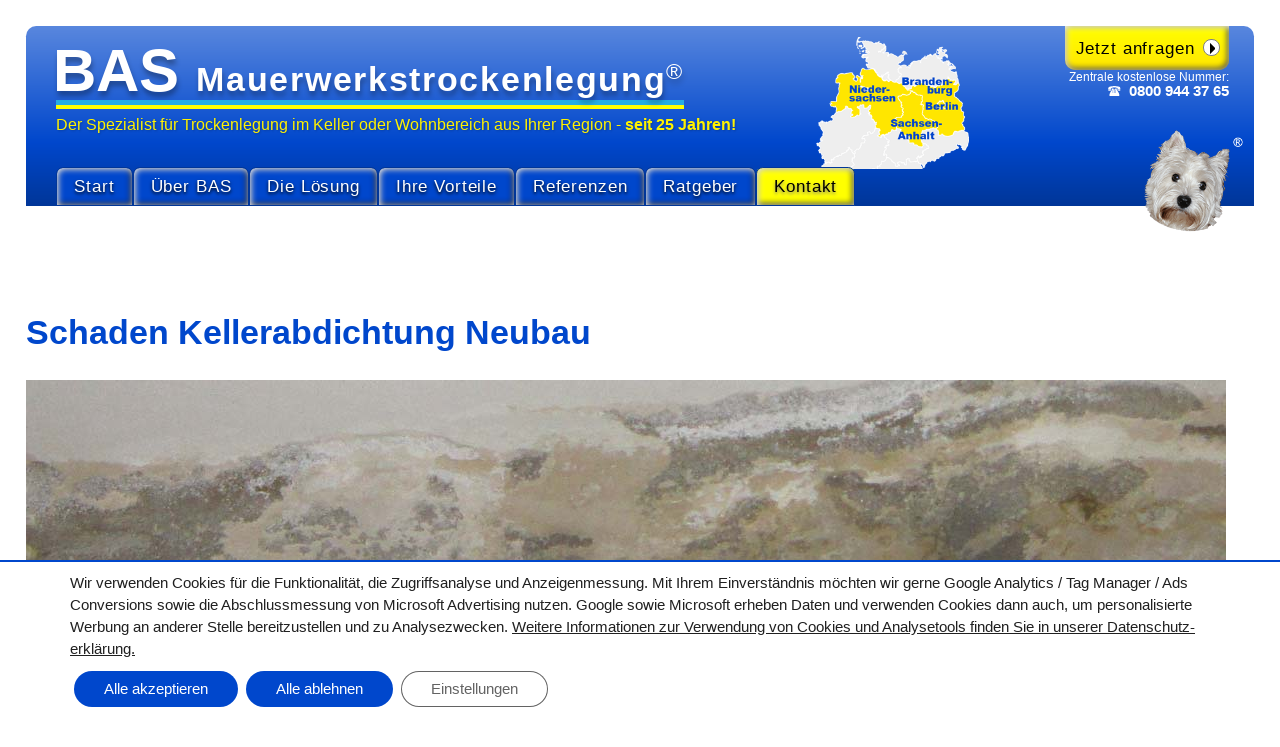

--- FILE ---
content_type: text/html; charset=UTF-8
request_url: https://www.bas-mauerwerkstrockenlegung.de/kellerabdichtung/altbauabdichtung-vs-neubauabdichtung/kellerabdichtung-altbau-neubau-fb/
body_size: 22349
content:
<!DOCTYPE html><html lang="de"><head><meta http-equiv="Content-Type" content="text/html; charset=UTF-8"/><title>Schaden Kellerabdichtung Neubau - BAS Mauerwerkstrockenlegung und Kellerabdichtung</title><meta name="copyright" content="BAS Mauerwerkstrockenlegung GmbH"/><meta name="author" content="BAS Mauerwerkstrockenlegung GmbH"/><meta name="publisher" content="BAS Mauerwerkstrockenlegung GmbH"/><meta name="page-topic" content="Bautenschutz, Mauerwerkstrockenlegung, Kellerabdichtung, Mauertrockenlegung, Bauwerksabdichtung, Trockenlegung, Abdichtung"/><meta name="language" content="de"/><style type="text/css" media="screen">html{margin:0;padding:0;border:0;-webkit-text-size-adjust:none;min-height:100%;min-width:170px;}body{min-height:100%;width:96%;margin:0;padding:1.5em 2%;background:#fff;border:0;font-family:Arial, Helvetica,sans-serif;font-size:15px;line-height:1.8;color:#404040;text-align:left;vertical-align:baseline;}@media screen and (max-width:4700px){body{font-size:31px;}} @media screen and (max-width:4400px){body{font-size:30px;}} @media screen and (max-width:4100px){body{font-size:29px;}} @media screen and (max-width:3800px){body{font-size:28px;}} @media screen and (max-width:3500px){body{font-size:27px;}} @media screen and (max-width:3200px){body{font-size:26px;}} @media screen and (max-width:2900px){body{font-size:25px;}} @media screen and (max-width:2600px){body{font-size:24px;}} @media screen and (max-width:2300px){body{font-size:23px;}} @media screen and (max-width:2000px){body{font-size:22px;}} @media screen and (max-width:1800px){body{font-size:21px;}} @media screen and (max-width:1500px){body{font-size:20px;}} @media screen and (max-width:1430px){body{font-size:19px;}} @media screen and (max-width:1350px){body{font-size:18px;}} @media screen and (max-width:1280px){body{font-size:17px;}} @media screen and (max-width:1215px){body{font-size:16px;}} @media screen and (max-width:1145px){body{font-size:15px;}} @media screen and (max-width:1100px){body{font-size:23px;}} @media screen and (max-width:1000px){body{font-size:22px;}} @media screen and (max-width:900px){body{font-size:21px;}} @media screen and (max-width:800px){body{font-size:20px;}} @media screen and (max-width:700px){body{font-size:19px;}} @media screen and (max-width:625px){body{font-size:18px;}} @media screen and (max-width:584px){body{font-size:17px;}} @media screen and (max-width:550px){body{font-size:16px;}} @media screen and (max-width:520px){body{font-size:15px;}} @media screen and (max-width:500px){body{font-size:21px;}} @media screen and (max-width:450px){body{font-size:20px;}} @media screen and (max-width:400px){body{font-size:19px;}} @media screen and (max-width:375px){body{font-size:18px;}} @media screen and (max-width:350px){body{font-size:17px;}} @media screen and (max-width:335px){body{font-size:16px;}} @media screen and (max-width:315px){body{font-size:15px;}} @media screen and (max-width:290px){body{font-size:14px;}} @media screen and (max-width:275px){body{font-size:13px;}} @media screen and (max-width:255px){body{font-size:12px;}} @media screen and (max-width:235px){body{font-size:11px;}} @media screen and (max-width:220px){body{font-size:10px;}} @media screen and (max-width:195px){body{font-size:9px;}}p,table,td,ul,ol,li,div{font-family:Arial, Helvetica;font-size:1em;color:#404040;text-align:left;} div,span,object,iframe,h1,h2,h3,h4,p,a,em,img,q,dl,dt,dd,ol,ul,li,fieldset,form,label,legend,table,tbody,tfoot,thead,tr,th,td,footer,header,hgroup,nav,section{margin:0;padding:0;border:0;font-size:1em;font:inherit;vertical-align:baseline;} table{border-collapse:separate;border-spacing:0;} caption,th,td{text-align:left;font-weight:normal;float:none !important;} table,th,td{vertical-align: middle;} .fwnormal{font-family:Arial, Helvetica;font-weight:normal !important;}a img{border:none;} :focus{outline: 0;}h1{margin-top:1.2em;margin-bottom:0.75em;font-weight:bold;font-size:2em;line-height:1.3em;font-family:"Arial Black",ArialBlack,Arial, Helvetica,sans-serif !important;color:#0047cc;}.center{text-align:center !important}.left{text-align:left !important}.right{text-align:right !important}h1 a{margin-left:0px;padding-left:0px;}h1.starth1{font-size:2.1em;}h1.startbox{position:absolute;top:0.4em;right:0.6em;margin:0;padding:0;font-weight:bold;font-size:1.75em;line-height:1.1;font-family:"Arial Black",ArialBlack,Arial,Helvetica,sans-serif !important;color:#fff200;text-align:right;text-shadow:1px 5px 5px rgba(0, 0, 0, 0.6);}h1.startbox a{color:#fff200;}h1.startbox a:hover,h1.startbox a:focus{color:#fff;}h1 span.startboxsub a,h1 span.startboxsub2 a{font-size:0.75em;color:#fff;}h1 span.startboxsub2 a{color:#fff200;}h1 span.startboxsub a:hover{color:#fff200;}h1 span.startboxsub2 a:hover{color:#fff;}h1.h1pre{margin-top:0.2em;}p.h1pre,h1.h1pre2{margin:0;margin-top:1.8em;padding:0;font-family:"Arial Black",ArialBlack,Arial, Helvetica,sans-serif;font-weight:bold;font-size:1.5em;line-height:1.3em;color:#606060;}h2{margin-bottom:0.75em;font-size:1.5em;line-height:1.2em;font-weight:bold;color:#0047cc;}h2.h1style,h2.h1style2{margin-top:1.2em;margin-bottom:0.75em;font-weight:bold;font-size:2em;line-height:1.3em;font-family:"Arial Black",ArialBlack,Arial, Helvetica,sans-serif !important;color:#0047cc;}h2.h1style2{margin-top:0.2em;margin-bottom:0;}h3{margin-bottom:0.2em;font-size:1.5em;line-height:1.2em;font-weight:normal;color:#606060;}h3 span.bluenote{background:#0047cc;color:#ffff00;font-weight:bold;padding:0.02em 0.35em;margin-right:0.3em;border-radius:0.3em;}h3.formtitle{font-size:1.4em;}.aktiontxt{padding:0.6em 0 0 0;}.bluecb h3.formtitle{color:#ff0;}h4{margin-bottom:1.25em;font-size:1.2em;line-height:1.25em;font-weight:normal;color:#808080;}h1 img, h2 img, h3 img, h4 img{margin:0;} @media screen and (max-width:800px){h1,h2.h1style,h2.h1style2{margin-top:0;}} @media screen and (max-width:1100px){h1.startbox{position:relative;top:auto;right:auto;padding:0.2em 0 0 0;font-size:1.4em;line-height:1.1;color:#0047cc;text-align:left;text-shadow:1px 5px 5px rgba(0, 0, 0, 0.4);}h1.startbox a:hover,h1.startbox a:focus{color:#666;}h1.startbox a{color:#0047cc;}h1 span.startboxsub,h1 span.startboxsub2{text-shadow:none;}h1 span.startboxsub a,h1 span.startboxsub2 a{font-size:0.75em;color:#0047cc;}h1 span.startboxsub a:hover,h1 span.startboxsub2 a:hover{color:#666;}.stbxnobr{display:none;}h2{font-size:1.2em;}h3{margin-top:2.5em;}}p{margin:0 0 1.5em;}a:focus,a:hover{color:#808080;text-decoration:none;}a{color:#0047cc;text-decoration:none;}strong,.fett,th{font-weight:bold;}em,dfn,.kursiv{font-style: italic;}.center,p.center{text-align:center;}.nopadmarg,p.nopadmarg,img.nopadmarg{padding:0;margin:0;}sup,sub{line-height:0;}li ul,li ol{margin:0;}ul,ol{margin:0 1.5em 1.5em 0;padding-left:1.5em;}ul{list-style-type: none;padding-left:0;}.backgroundsize ul li{padding-left:1.5em;background-image: url(/files/layout/ulcheck.png);background-repeat:no-repeat;background-position:0em 0.3em;background-size: 1em 1.1em;}.backgroundsize ul.ulwhite li{background-image: url(/files/layout/ulcheckw.png);}.backgroundsize ul.ulgreen li{background-image: url(/files/layout/ulcheckg.png);}.backgroundsize ul.ulred li{background-image: url(/files/layout/ulcheckr.png);}.svg ul li{background-image: url(/files/layout/ulcheck.svg);}.svg ul.ulwhite li{background-image: url(/files/layout/ulcheckw.svg);}.svg ul.ulgreen li{background-image: url(/files/layout/ulcheckg.svg);}.svg ul.ulred li{background-image: url(/files/layout/ulcheckr.svg);}ol{list-style-type: decimal;}table{margin-bottom:1.4em;width:100%;}th,td{padding:0.3em 0.8em 0.3em 0.5em;}tbody tr:nth-child(even) td,tbody tr.even td{background:#eeeeee;}.hide{display:none;}fieldset{padding:0 1.4em 1.4em 1.4em;margin:0 0 1.5em 0;border:1px solid #ccc;}legend{margin-top:-0.2em;margin-bottom:1em;font-weight:bold;font-size:1.2em;}fieldset, #IE8#HACK{padding-top:1.4em;}legend, #IE8#HACK{margin-top:0; margin-bottom:0;}.slightgrey{color:#aaa;}.blue,.blau{color:#0047cc !important;}.yellow,.gelb{color:#ff0 !important;}.white,.weiss,.sbBoxAHl.weiss{color:#fff !important;}.black,.schwarz{color:#000 !important;}.info a{color:#205791;}.nopadbot{padding-bottom:0 !important;}.nomargbot{margin-bottom:0 !important;}.padbot2{padding-bottom:2em !important;}.nomargtop,h3.nomargtop{margin-top:0 !important;}h2.padbot2{padding-bottom:1.5em !important;}.wtapad{padding-top:0.75em !important;}.ueberbashl{text-align:center !important;}#header{z-index:10;width:95%;height:auto;margin:0;padding:1em 2.5% 0 2.5%;background:#0047cc;background: -moz-linear-gradient(top,#5987de 0%, #0047cc 65%, #013698 100%);background: -webkit-gradient(linear, left top, left bottom, color-stop(0%,#5987de), color-stop(65%,#013698), color-stop(100%,#0047cc));background: -webkit-linear-gradient(top,#5987de 0%,#0047cc 65%,#013698 100%);background: -o-linear-gradient(top,#5987de 0%,#0047cc 65%,#013698 100%);background: -ms-linear-gradient(top,#5987de 0%,#0047cc 65%,#013698 100%);background: linear-gradient(to bottom,#5987de 0%,#0047cc 65%,#013698 100%);filter: progid:DXImageTransform.Microsoft.gradient( startColorstr='#5987de', endColorstr='#013698',GradientType=0);-webkit-border-top-left-radius:0.6em;-webkit-border-top-right-radius:0.6em;-moz-border-radius-topleft:0.6em;-moz-border-radius-topright:0.6em;border-top-left-radius:0.6em;border-top-right-radius:0.6em;}.baslogo1{position:relative;z-index:1000;width:92%;height:auto;margin:5% 3% 1% 5%;border:0;}.headerh1{display:inline-block;margin:1em 0 0.3em 0;max-width:100%;width:auto;height:auto;font-weight:bold;line-height:1.3em;color:#fff;font-family:"Arial Black",ArialBlack,Arial, Helvetica,sans-serif;text-shadow:1px 5px 5px rgba(0, 0, 0, 0.3);border-bottom:0.25em solid #ff0;}.headerh1l1{display:inline-block;width:auto;max-width:100%;height:auto;border-bottom:0.3em solid #25ade3;padding-bottom:0.2em;}.headerh1A{margin-left:-0.05em;font-size:3.5em;color:#fff;}.headerh1B{font-size:2em;color:#fff;letter-spacing: 0.05em;}.headerh1 .headerh1B sup{font-family:Arial, Helvetica,sans-serif;font-weight:normal;font-size:0.65em;}a .headerh1A,a .headerh1B,a .headerh1A:hover,a .headerh1B:hover{color:#fff;}.headerh2{margin:0 0 2em 0;font-weight:normal;font-size:0.95em;line-height:1.3em;color:#fff200;text-shadow:1px 1px 2px rgba(0,0,0,0.2);}.headerh2 a,a .headerh2{color:#fff200 !important;}.blaendertop,.sttop,.bbrbtop,.nitop{z-index:100;position:absolute;top:2.2em;left:48em;width:9em;height:auto;border:0;}.sttop,.nitop{width:5.8em;}.bbrbtop{top:1.9em;width:7.3em;}.basmaskottchen{z-index:101;position:absolute;top:7.5em;right:2.8%;width:6em;height:auto;border:0;}#headtel1,#headtel2{z-index:103;position:absolute;display:block;width:auto;height:auto;margin:0 2% auto auto;top:4.25em;right:2%;line-height:1.1;-webkit-transition: all 1s;-moz-transition: all 1s;-ms-transition: all 1s;-o-transition: all 1s;transition: all 1s;}#headtel2{top:6em;background-color:transparent;-moz-box-shadow:none;-webkit-box-shadow:none;box-shadow:none;-webkit-border-bottom-right-radius:0;-webkit-border-bottom-left-radius:0;-moz-border-radius-bottomright:0;-moz-border-radius-bottomleft:0;border-bottom-right-radius:0;border-bottom-left-radius:0;}.headtel1A,.headtel2A{font-size:0.7em;text-align:right;color:#fff;margin-bottom:0;padding-bottom:0;line-height:1;}.headtel1B,.headtel2B{font-size:0.9em;text-align:right;color:#fff !important;margin-bottom:0;padding-bottom:0;line-height:1;}.headtel1B a,.headtel2B a{color:#fff !important;font-weight:bold;}.headtel1T,.headtel2T{display:inline-block;height:0.7em;width:auto;border:0;padding:0 0.5em 0 0;}.h1tel1,.h1tel2{display:inline-block;height:0.8em;width:auto;border:0;padding:0 0.5em 0 0;}#headeradiv{position:absolute;display:block;width:auto;height:2.1em;margin:0 2% auto auto;top:1.5em;right:2%;padding:0.5em 0 0 0.6em;background:#ff0;background: -moz-linear-gradient(top,#ff0 0%, #ffe600 100%);background: -webkit-gradient(linear, left top, left bottom, color-stop(0%,#ff0), color-stop(100%,#ffe600));background: -webkit-linear-gradient(top,#ff0 0%,#ffe600 100%);background: -o-linear-gradient(top,#ff0 0%,#ffe600 100%);background: -ms-linear-gradient(top,#ff0 0%,#ffe600 100%);background: linear-gradient(to bottom,#ff0 0%,#ffe600 100%);filter: progid:DXImageTransform.Microsoft.gradient( startColorstr='#ff0', endColorstr='#ffe600',GradientType=0 );-webkit-border-bottom-right-radius:0.6em;-webkit-border-bottom-left-radius:0.6em;-moz-border-radius-bottomright:0.6em;-moz-border-radius-bottomleft:0.6em;border-bottom-right-radius:0.6em;border-bottom-left-radius:0.6em;-moz-box-shadow:inset 1px 1px 0.4em #fff, inset -1px -1px 0.4em #000;-webkit-box-shadow:inset 1px 1px 0.4em #fff, inset -1px -1px 0.4em #000;box-shadow:inset 1px 1px 0.4em #fff, inset -1px -1px 0.4em #000;font-family:"Arial Black",ArialBlack,Arial, Helvetica,sans-serif;letter-spacing: 0.05em;font-size:1em;color:#000;text-align:left;}#headeradiv:hover,#headeradiv:focus{background:#ddd;}#headeradiv_icon{float:right;margin:0.3em 0.5em 0 0.5em;width:0.9em;height:0.9em;background:#fff;border:0.05em solid #808080;-webkit-border-radius:1em;-moz-border-radius:1em;border-radius:1em;cursor:pointer;}#headeradiv_arr{border-color:transparent transparent transparent #000;border-style:solid;border-width:0.3em;display:block;height:0;width:0;left:0;margin:0.2em 0 0 0.35em;float:left;} @media screen and (min-width:2020px){#header{-webkit-border-radius:0.6em;-moz-border-radius:0.6em;border-radius:0.6em;}#headtel1,#headtel2{top:1.8em;right:15.7em;}#headtel2{top:6em;right:15.7em;}.headtel1A,.headtel2A{font-size:0.85em;margin-bottom:0.2em;}.headtel1B,.headtel2B{font-size:1.2em;}.h1tel1,.h1tel2{height:0.9em;}#headtel1.smaller,#headtel2.smaller{position:fixed;top:0.2em;}#headtel1.smaller{right:0;}#headtel2.smaller{right:16em;}} @media screen and (min-width:2020px) and (max-width:2099px){#headtel2.smaller{right:14.8em;}} @media screen and (min-width:1100px) and (max-width:2019px){#headtel1.smaller,#headtel2.smaller{position:fixed;right:0;}#headtel1.smaller{top:0.5em;margin-right: 1.6%;}#headtel2.smaller{top:2.3em;background-color:#0047cc;-moz-box-shadow:0 0.3em 0.3em #000;-webkit-box-shadow:0 0.3em 0.3em #000;box-shadow:0 0.3em 0.3em #000;-webkit-border-bottom-right-radius:0.6em;-webkit-border-bottom-left-radius:0.6em;-moz-border-radius-bottomright:0.6em;-moz-border-radius-bottomleft:0.6em;border-bottom-right-radius:0.6em;border-bottom-left-radius:0.6em;padding:0 1.6% 0.2em 2.5%;margin-right: 0;}} @media screen and (max-width:1100px){#header{margin:2em 0 0 0;}.headerh1B{clear:both;display:block;font-size:1.8em;}.headerh2{margin:0 0 0.4em 0;max-width:32em;font-size:0.93em;}.blaendertop,.sttop,.bbrbtop,.nitop{top:9.3em;left:auto;right:2.9%;width:8.4em;}.sttop{top:8.7em;width:5.6em;}.nitop{top:7em;width:7em;}.bbrbtop{top:9.1em;width:7em;}.basmaskottchen{top:11.3em;right:16%;width:5.2em;}#headtel1{top:4.2em;}#headtel2{top:6.2em;}.headtel1A,.headtel2A{margin-bottom:0.1em;}.headtel1B,.headtel2B{font-size:1.1em;}.h1tel1,.h1tel2{height:0.95em;}#headeradiv{position:relative;display:block;float:left;top:auto;right:auto;width:40%;margin:3% auto 0 auto;-webkit-border-radius:0;-moz-border-radius:0;border-radius:0;-webkit-border-top-right-radius:0.6em;-webkit-border-top-left-radius:0.6em;-moz-border-radius-topright:0.6em;-moz-border-radius-topleft:0.6em;border-top-right-radius:0.6em;border-top-left-radius:0.6em;}} @media screen and (max-width:950px){#headtel1,#headtel2{top:4.9em;}#headtel1{right:2%;}#headtel2{right:2%;}} @media screen and (max-width:860px){.blaendertop,.sttop,.bbrbtop,.nitop{display:none;}.basmaskottchen{right:3%;}} @media screen and (max-width:670px){#headtel1{right:2%;}} @media screen and (max-width:500px){#header{width:90%;padding:1em 5% 0 5%;}.headerh1B{font-size:1em;}.headerh1{width:100%;}.headerh1l1{width:100%;}.headerh2{max-width:none;}.basmaskottchen{top:15.3em;right:2.6%;width:4.8em;}#headtel1,#headtel2{position:relative;right:auto;text-align:left;top:auto;margin:0.8em 0 0.3em 0;}.headtel1A,.headtel2A{font-size:0.95em;text-align:left;}.headtel1B,.headtel2B{font-size:1.5em;text-align:left;}} @media screen and (max-width:500px) and (orientation:portrait){#headeradiv{width:70%;}#headeradiv_icon{margin:0.3em 0.5em 0 0.5em;}}#mob_head_menu_1,#mobile_menu_1{display:none;}#head_menu_1{z-index:100;position:relative;display:block;width:100%;margin:0;padding-left:0;background-color:transparent;text-align:left;-moz-box-shadow:none;-webkit-box-shadow:none;box-shadow:none;-webkit-transition: all 1s;-moz-transition: all 1s;-ms-transition: all 1s;-o-transition: all 1s;transition: all 1s;}#head_menu_1.smaller{z-index:102;width:98%;padding-left:2%;position:fixed;top:0px;left:0px;background-color:#0047cc;-moz-box-shadow:0 0.2em 0.5em #000;-webkit-box-shadow:0 0.2em 0.5em #000;box-shadow:0 0.2em 0.5em #000;}#head_menu_1 ul{font-size:1em;list-style: none outside none !important;margin:0;padding:0;text-align:left;}#head_menu_1.smaller ul{font-size:0.9em;}#head_menu_1s{display:none;}#head_menu_1 li{float:left;position:relative;padding:0;margin:0;margin-left:0;background-image: none !important;}#head_menu_1 a{color:#fff;display:block;line-height:2.2em;padding:0 1em;margin:0;background:#0047cc;-moz-box-shadow:inset 1px 1px 0.4em #fff, inset -1px -1px 0.4em #000;-webkit-box-shadow:inset 1px 1px 0.4em #fff, inset -1px -1px 0.4em #000;box-shadow:inset 1px 1px 0.4em #fff, inset -1px -1px 0.4em #000;-webkit-border-radius:0;-moz-border-radius:0;border-radius:0;-webkit-border-top-right-radius:0.4em;-webkit-border-top-left-radius:0.4em;-moz-border-radius-topright:0.4em;-moz-border-radius-topleft:0.4em;border-top-right-radius:0.4em;border-top-left-radius:0.4em;border:1px solid #013698;text-shadow:#000 0 0.1em 0.2em;font-family:"Arial Black",ArialBlack,Arial, Helvetica,sans-serif;letter-spacing: 0.05em;text-decoration:none;-webkit-transition: all 1s;-moz-transition: all 1s;-ms-transition: all 1s;-o-transition: all 1s;transition: all 1s;}#head_menu_1.smaller a{-moz-box-shadow:inset 1px 1px 0.4em #fff, inset -1px -1px 0.4em #000, 0.05em 0.05em 0.2em #000;-webkit-box-shadow:inset 1px 1px 0.4em #fff, inset -1px -1px 0.4em #000, 0.05em 0.05em 0.2em #000;box-shadow:inset 1px 1px 0.4em #fff, inset -1px -1px 0.4em #000, 0.05em 0.05em 0.2em #000;-webkit-border-radius:1em;-moz-border-radius:1em;border-radius:1em;margin:0.2em 0.6em 0.2em 0;}#head_menu_1 li.kontaktmenu a{color:#000;background:#ff0;text-shadow:#808080 0 0.1em 0.2em;}#head_menu_1 li:hover > a,#head_menu_1 a:focus{color:#ff0;}#head_menu_1 .current-menu-item > a,#head_menu_1 .current-menu-ancestor > a,#head_menu_1 .current_page_item > a,#head_menu_1 .current-page-ancestor > a {color:#ff0 !important;}#head_menu_1 li.kontaktmenu:hover > a,#head_menu_1 li.kontaktmenu a:focus{color:#0047cc !important;}#head_menu_1 .kontaktmenu.current-menu-item > a,#head_menu_1 .kontaktmenu.current-menu-ancestor > a,#head_menu_1 .kontaktmenu.current_page_item > a,#head_menu_1 .kontaktmenu.current-page-ancestor > a{color:#0047cc !important;} @media screen and (max-width:1100px){#head_menu_1{display:none !important;}#mob_head_menu_1{display:block;z-index:90000002;position:fixed;display:block;top:0px;width:96%;height:2.2em;margin:0 auto;background:#ff0;background: -moz-linear-gradient(top,#ff0 0%, #ffe600 100%);background: -webkit-gradient(linear, left top, left bottom, color-stop(0%,#ff0), color-stop(100%,#ffe600));background: -webkit-linear-gradient(top,#ff0 0%,#ffe600 100%);background: -o-linear-gradient(top,#ff0 0%,#ffe600 100%);background: -ms-linear-gradient(top,#ff0 0%,#ffe600 100%);background: linear-gradient(to bottom,#ff0 0%,#ffe600 100%);filter: progid:DXImageTransform.Microsoft.gradient( startColorstr='#ff0', endColorstr='#ffe600',GradientType=0);box-shadow:0 1px 10px rgba(120,120,120,0.6);-webkit-border-bottom-right-radius:0.6em;-webkit-border-bottom-left-radius:0.6em;-moz-border-radius-bottomright:0.6em;-moz-border-radius-bottomleft:0.6em;border-bottom-right-radius:0.6em;border-bottom-left-radius:0.6em;}#mob_head_menu_1 a{color:#efefef;display:block;line-height:1em;padding:0 0.1em;font-weight:normal;text-decoration:none}#mob_head_menu_1_txt{float:right;margin:0.6em 0.4em 0.3em 0;width:80%;height:1em;font-size:1em;line-height:1em;font-weight:bold;text-align:right;color:#000;cursor:pointer;}#mob_head_menu_2_txt{float:right;display:none;margin:0.6em 0.4em 0.3em 0;width:80%;height:1em;font-size:1em;line-height:1em;font-weight:bold;text-align:right;color:#000;cursor:pointer;}#mob_head_menu_1_icon{float:right;margin:1.2em 1.5em 0.6em 0.6em;width:1.9em;height:1.4em;font-size:0.5em;line-height:1em;border-top:3px solid #000;border-bottom:3px solid #000;cursor:pointer;}#mob_head_menu_1_arr{border-color:#000 transparent transparent transparent;border-style: solid;border-width:0.9em;display:block;height:0;width:0;left:0;margin:0.25em 0 0 0;float:left;}#mob_head_menu_1_close{float:right;margin:0.4em 0.6em 0.3em 0.1em;padding:0.2em 0.15em 0.1em 0.25em;width:0.6em;height:0.7em;font-size:1.1em;font-weight:bold;line-height:0.5em;border-radius:2em;border:3px solid #000;color:#000;cursor:pointer;}#mobile_menu_1{z-index:90000001;position:fixed;display:none;top:0;left:0;width:100%;margin:0 auto;border-bottom:80em solid #ff0;}.mobile_menu_1 ul{display:block;width:100%;clear:both;margin:0;padding-left:0;border:0px;vertical-align: baseline;list-style: none outside none;font-size:1.2em;text-align:center;font-weight:normal;padding-left:0;}#mobile_menu_1{background:#009ed7 !important;height:2.2em !important;}#mobile_menu_1s{height:2.4em !important;}#mobile_menu_1 li{width:100%;display:block;clear:both;position:relative;margin:0;padding:0;border:0 none;border-bottom:1px solid #dddddd;vertical-align: baseline;text-align:center;font-weight:normal;background:#5987de;background: -moz-linear-gradient(top,#5987de 0%, #0047cc 65%, #0047cc 100%);background: -webkit-gradient(linear, left top, left bottom, color-stop(0%,#5987de), color-stop(65%,#0047cc), color-stop(100%,#0047cc));background: -webkit-linear-gradient(top,#5987de 0%,#0047cc 65%,#0047cc 100%);background: -o-linear-gradient(top,#5987de 0%,#0047cc 65%,#0047cc 100%);background: -ms-linear-gradient(top,#5987de 0%,#0047cc 65%,#0047cc 100%);background: linear-gradient(to bottom,#5987de 0%,#0047cc 65%,#0047cc 100%);filter: progid:DXImageTransform.Microsoft.gradient( startColorstr='#5987de', endColorstr='#0047cc',GradientType=0);}#mobile_menu_1 .current-menu-item > a,#mobile_menu_1 .current-menu-ancestor > a,#mobile_menu_1 .current_page_item > a,#mobile_menu_1 .current_page_ancestor > a{font-weight:bold;}#mobile_menu_1 a{color:#fff !important;display:block;line-height:2em;padding:0.3em 0;font-weight:normal;text-decoration:none;}}#main{clear:both;width:100%;height:auto;min-height:80%;margin:0;padding:2em 0 3em 0;}.bluecb{clear:both;width:94%;height:auto;margin:0;padding:2.5em 3%;background:#0047cc;-webkit-border-radius:0.6em;-moz-border-radius:0.6em;border-radius:0.6em;}.bluecb p,.bluecb li{color:#fff;font-weight:bold;}.backgroundsize .bluecb li{background-image: url(/files/layout/ulcheckw.png);}.svg .bluecb li{background-image: url(/files/layout/ulcheckw.svg);}.bluecb a{color:#ff0;}.bluecb a:hover{color:#ddd;}.bluecb h1{margin-top:0.6em;}.bluecb h1,.bluecb h2{font-family:Arial, Helvetica,sans-serif;color:#fff;font-size:1.5em;font-weight:bold;}.bluecb p.h1pre{margin:0;padding:0;font-family:"Arial Black",ArialBlack,Arial, Helvetica,sans-serif;font-weight:bold;font-size:2em;line-height:1.3em;color:#ff0;}.clearline,.sbclearline{clear:both;display:block;width:100%;height:0;font-size:0;line-height:0;}#footer .clearline{display:inline-block;height:1px;}.sbclearline{font-size:1em;height:3em;}.tabsbclearline,.smalltabclearline{display:none;}.greyline,.greyline2{clear:both;display:block;width:100%;margin:5em 0;border-bottom:0.05em solid #aaa;}.greyline2{margin:2em 0;}.haelftecb,.haelfteA,.drittelcb,.drittelsb,.zweidrittelcb,.viereinscb,.vierzweicb,.vierdreicb,.vierviercb,.viertel,.viertelB,.fspLB,.fspRB,.fspLS,.fspRS{position:relative;margin-right:4%;float:left;background: transparent;}.haelftecb,.haelfteA{width:48%;}.drittelcb{width:30.66%;}.drittelsb{width:22%; margin-left:8.66%;}.zweidrittelcb{width:65.33%;}.drittelsb.hp{width:22%; margin-left:0;}.zweidrittelcb.hp{width:74%;}.viereinscb,.vierzweicb,.vierdreicb,.vierviercb,.viertel,.viertelB{width:22%;}.fspLB,.fspRB{width:66%;}.fspLS,.fspRS{width:30%;}.ende,.vierviercb,.fspRB,.fspRS{clear:right;margin-right:0 !important;} @media screen and (min-width:2000px){#main{width:80%;margin:0 10%;}} @media screen and (min-width:2500px){#main{width:70%;margin:0 15%;}} @media screen and (min-width:3000px){#main{width:60%;margin:0 20%;}} @media screen and (max-width:1100px){.bluecb{padding:1.5em 3%;}.drittelsb,.drittelsb.hp{width:30.66%; margin-left:0;}.zweidrittelcb.hp{width:65.33%;}.viereinscb,.vierzweicb,.vierdreicb,.vierviercb,.viertel{width:48%;}.tabmobende,.vierzweicb{clear:right;margin-right:0 !important;}.greyline,.greyline2,.vierdreicb,.vierviercb{display:none;}.notabsp{clear:both;padding:0;margin:0;width:100%;}} @media screen and (max-width:1100px) and (min-width:801px){.drittelcb.st1,.drittelcb.st2{width:48%;}.drittelcb.st2{clear:right;margin-right:0 !important;}.drittelcb.st3{clear:both;width:100%; margin-top:2em;margin-right:0 !important;}.smalltabclearline{clear:both;display:block;width:100%;height:0;font-size:0;line-height:0;}} @media screen and (max-width:1100px) and (min-width:501px){.smalltabsp{width:48%;position:relative;margin-right:4%;float:left;background: transparent;}.smalltabspende{clear:right;margin-right:0 !important;}} @media screen and (min-width:801px){.basflexbot{display:flex;flex-direction: row;align-items: flex-end;}.noflex{display:none;}} @media screen and (max-width:800px){.drittelcb,.zweidrittelcb,.haelftecb,.drittelsb,.drittelsb.hp,.zweidrittelcb.hp{clear:both;padding:0;margin:0;width:100%;}.drittelsb{margin-top:2em;}} @media screen and (max-width:800px) and (min-width:501px){.tabhide{display:none;}.tabsb{width:48%;position:relative;margin-right:4%;float:left;background: transparent;}.tabspende{clear:right;margin-right:0 !important;}.tabsbclearline{clear:both;display:block;width:100%;height:0;font-size:0;line-height:0;}} @media screen and (max-width:500px){h1.startbox{padding-bottom:1.5em;}.bluecb{width:88%;padding:1em 6%;}.nomobsp,.viereinscb,.vierzweicb,.vierdreicb,.vierviercb,.fspLB,.fspRB,.fspLS,.fspRS{clear:both;padding:0;margin:0;width:100%;}.vierdreicb,.vierviercb{display:none;}.viertelB{width:48%;}.mobende{clear:right;margin-right:0 !important;}.mobendeif{clear:none;margin-right:0 !important;}}.bluebox{margin:0;padding:1em 1em 0 1em;background:#0047cc;-webkit-border-radius:0.6em;-moz-border-radius:0.6em;border-radius:0.6em;box-sizing: border-box;box-shadow:0 1px 10px rgba(120,120,120,0.6);}.bluebox p,.bluebox h2,.bluebox h3{color:#fff;}.centerbild,.centerbildr,.centerbildrahm,.centerbildb,.cbgr,.cbgr2{clear:both;width:100%;margin:0;padding:0;border:0;text-align:center;line-height:0;}.centerbild70{clear:both;width:70%;margin:0 15%;padding:0;}.centerbild50{clear:both;width:50%;margin:0 25%;padding:0;}.centerbildatt{clear:both;max-width:100%;height:auto;border:0;text-align:left;line-height:0}.cbgr,.cbgr2{clear:both;width:40%;margin:0 30%;padding:1.2em;box-sizing:border-box;-webkit-border-radius:0.6em;-moz-border-radius:0.6em;border-radius:0.6em;border:0.2em solid #fff;box-shadow:0.3em 0.3em 1em rgba(0,0,0,0.3);background:#64cd00;background: -moz-linear-gradient(top, #4c9900 0%, #64cd00 40%, #64cd00 50%, #64cd00 60%, #4c9900 100%);background: -webkit-linear-gradient(top, #4c9900 0%,#64cd00 40%,#64cd00 50%,#64cd00 60%,#4c9900 100%);background: linear-gradient(to bottom, #4c9900 0%,#64cd00 40%,#64cd00 50%,#64cd00 60%,#4c9900 100%);filter: progid:DXImageTransform.Microsoft.gradient(startColorstr='#4c9900',endColorstr='#4c9900',GradientType=0 );}.cbgr2{width:100%;margin:0;}.centerbild30{clear:both;width:30%;margin:0 35%;padding:0;}.centerbild30b{clear:both;width:30%;margin:0 32% 0 38%;padding:0;}.centerbildr,.centerbildrahm,.centerbildb{-webkit-border-radius:0.6em;-moz-border-radius:0.6em;border-radius:0.6em;}.centerbildrahm{border:2px solid #ececec;margin-bottom:1em;box-sizing:border-box;box-shadow:4px 4px 10px rgba(0,0,0,0.3);}.centerbildb{margin-bottom:1em;border:0.1em solid #0047cc;box-sizing:border-box;box-shadow:0.2em 0.2em 0.5em rgba(0,0,0,0.3);}.marg1{margin-top:1.5em;}.basiconfloat{float:left;width:auto;height:4.7em;margin:0 1.5em 0 0;padding:0;border:0;}.leftbild50{float:left;width:60%;height:auto;margin:0 2em 1.5em 0;padding:0;}.leftbild30{float:left;width:40%;height:auto;margin:0 1em 0.5em 0;padding:0;}.rightbild20{float:right;width:20%;height:auto;margin:0 0 0.5em 1em;padding:0;}.rightbild30,.rightbild30rahm,.leftbild30,.leftbild30rahm{width:30%;height:auto;padding:0;}.ovimg{width:18%;}.rightbild30,.rightbild30rahm{float:right;margin:0 0 0.5em 1em;}.leftbild30,.leftbild30rahm{float:left;margin:0 1em 0.5em 0;}.rightbild30rahm,.leftbild30rahm{border:2px solid #ececec;box-shadow:4px 4px 10px rgba(0,0,0,0.3);-webkit-border-radius:0.6em;-moz-border-radius:0.6em;border-radius:0.6em;} @media screen and (max-width:1100px){.basiconfloat{height:6em;}.rightbild30rahm,.leftbild30rahm{width:45%;}.centerbild30{clear:both;width:50%;margin:0 25%;padding:0;}.centerbild30b{clear:both;width:50%;margin:0 24% 0 26%;}} @media screen and (max-width:800px) and (min-width:501px){.tabcenterbildr{width:50%;margin-left:50%;}} @media screen and (max-width:500px){.rightbild30rahm,.leftbild30rahm{margin:2em 0;clear:both;width:100%;text-align:center;line-height:0;border:0;}}.ytv{position:relative;padding-bottom:56.25%;height:0;overflow:hidden;width:100%;height: auto}.ytif{width:100%;height:100%;position:absolute;top:0;left:0}.teaserboxhl,.teaserboxhl2,.sbBoxAHl{width:90%;height:auto;margin:2.8em 0 0.8em 0;padding:3% 5%;background:#0047cc;-moz-box-shadow:inset 1px 1px 0.4em #fff, inset -1px -1px 0.4em #000, 0.1em 0.2em 0.4em #000;-webkit-box-shadow:inset 1px 1px 0.4em #fff, inset -1px -1px 0.4em #000, 0.1em 0.2em 0.4em #000;box-shadow:inset 1px 1px 0.4em #fff, inset -1px -1px 0.4em #000, 0.1em 0.2em 0.4em #000;-webkit-border-radius:1.2em;-moz-border-radius:1.2em;border-radius:1.2em;font-family:"Arial Black",ArialBlack,Arial, Helvetica,sans-serif;font-size:1.1em;font-weight:bold;color:#fff;text-shadow:#404040 0px 0px 5px;text-align:left;}.sbBoxAHly{background:#ff0;color:#000 !important;}.sbBoxYel{width:90%;height:auto;margin:2.8em 0 0.8em 0;padding:3% 5%;background:#ff0;-moz-box-shadow:inset 1px 1px 0.4em #fff, inset -1px -1px 0.4em #000, 0.1em 0.2em 0.4em #000;-webkit-box-shadow:inset 1px 1px 0.4em #fff, inset -1px -1px 0.4em #000, 0.1em 0.2em 0.4em #000;box-shadow:inset 1px 1px 0.4em #fff, inset -1px -1px 0.4em #000, 0.1em 0.2em 0.4em #000;-webkit-border-radius:2em;-moz-border-radius:2em;border-radius:2em;font-family:CooperBlackCom !important;font-size:1.1em;color:#000;text-shadow:#ddd 0px 0px 5px;text-align:center;-moz-transform: rotate(-10deg);-ms-transform: rotate(-10deg);-o-transform: rotate(-10deg);-webkit-transform: rotate(-10deg);}.sbBoxYel p{color:#000;text-align:center;padding:0;margin:0;line-height:1.1;}.sbBoxYel a{color:#000}.sbBoxYel a:hover,.sbBoxYel a:focus{color:#0047cc}h1.sbBoxAHl,h2.sbBoxAHl,h3.sbBoxAHl{width:100%;margin-bottom:1.2em;padding:0.4em 1.2em 0.4em 1.2em;box-sizing:border-box;font-size:1.4em;}.teaserboxhl a{color:#fff !important;}.teaserboxhl a:hover{color:#ff0 !important;}.teaserboxhl2,.teaserboxhl2 a{color:#ff0;}.sbBoxAHl,.sbBoxAHl a{color:#ff0 !important;}.sbBoxAHly,.sbBoxAHly a{color:#000 !important;text-shadow:none;}.sbBoxAHl a:hover,.sbBoxAHl a:focus{color:#fff !important;}.teaserboximg,.sbBoxAImg,.sbBoxBImg{overflow:hidden;width:100%;height:12em;padding:0;margin:0;box-sizing:border-box;-webkit-border-top-left-radius:1.2em;-webkit-border-top-right-radius:1.2em;-moz-border-radius-topleft:1.2em;-moz-border-radius-topright:1.2em;border-top-left-radius:1.2em;border-top-right-radius:1.2em;border:1px solid #aaa;line-height:0;text-align:center;}.lboxi{overflow: hidden;min-width:100%;width:auto;height:12em;padding:0;margin:0;box-sizing:border-box;-webkit-border-top-left-radius:1.2em;-webkit-border-top-right-radius:1.2em;-moz-border-radius-topleft:1.2em;-moz-border-radius-topright:1.2em;border-top-left-radius:1.2em;border-top-right-radius:1.2em;border:1px solid #aaa;line-height:0;text-align:center;}.sbBoxAImg,.sbBoxBImg{height:auto;}.sbBoxBImg{height:auto;padding:2em 0;background:#fff;background: -moz-linear-gradient(top,#fff 0%, #f5f5f5 100%);background: -webkit-gradient(linear, left top, left bottom, color-stop(0%,#fff), color-stop(100%,#f5f5f5));background: -webkit-linear-gradient(top,#fff 0%,#f5f5f5 100%);background: -o-linear-gradient(top,#fff 0%,#f5f5f5 100%);background: -ms-linear-gradient(top,#fff 0%,#f5f5f5 100%);background: linear-gradient(to bottom,#fff 0%,#f5f5f5 100%);filter: progid:DXImageTransform.Microsoft.gradient( startColorstr='#fff', endColorstr='#f5f5f5',GradientType=0 );}.teaserboximgpic,.lboxii{width:auto;height:100%;margin:0 auto;padding:0;-webkit-border-top-left-radius:0.6em;-webkit-border-top-right-radius:0.6em;-moz-border-radius-topleft:0.6em;-moz-border-radius-topright:0.6em;border-top-left-radius:0.6em;border-top-right-radius:0.6em;line-height:0;text-align:center;}.lboxii{min-width:100%;width:auto;min-height:100%;height:auto;}.teaserboxtxt,.sbBoxATxt,.sbBoxBTxt,.sbBoxCTxt{width:100%;height:16.2em;margin:0;padding:2% 5%;box-sizing:border-box;background:#fff;background: -moz-linear-gradient(top,#fff 0%, #f5f5f5 100%);background: -webkit-gradient(linear, left top, left bottom, color-stop(0%,#fff), color-stop(100%,#f5f5f5));background: -webkit-linear-gradient(top,#fff 0%,#f5f5f5 100%);background: -o-linear-gradient(top,#fff 0%,#f5f5f5 100%);background: -ms-linear-gradient(top,#fff 0%,#f5f5f5 100%);background: linear-gradient(to bottom,#fff 0%,#f5f5f5 100%);filter: progid:DXImageTransform.Microsoft.gradient( startColorstr='#fff', endColorstr='#f5f5f5',GradientType=0);border:1px solid #aaa;border-top:0;}.lboxtgr{width:100%;height:auto;margin:0;padding:1.5em 5% 0 5%;box-sizing:border-box;background:-moz-linear-gradient(top,#fcfcfc 0%,#fcfcfc 45%,#ddd 100%);background:-webkit-linear-gradient(top,#fcfcfc 0%,#fcfcfc 45%,#ddd 100%);background:linear-gradient(to bottom,#fcfcfc 0%,#fcfcfc 45%,#ddd 100%);filter:progid:DXImageTransform.Microsoft.gradient(startColorstr='#fcfcfc',endColorstr='#ddd',GradientType=0);border:1px solid #aaa;border-top:0;}.lboxtbl{width:100%;height:auto;margin:0;padding:1.5em 5% 0 5%;box-sizing:border-box;background:#0047cc;background:-moz-linear-gradient(top,#5987de 0%,#0047cc 45%,#013698 100%);background:-webkit-linear-gradient(top,#5987de 0%,#0047cc 45%,#013698 100%);background:linear-gradient(to bottom,#5987de 0%,#0047cc 45%,#013698 100%);filter:progid:DXImageTransform.Microsoft.gradient(startColorstr='#5987de',endColorstr='#013698',GradientType=0);border:1px solid #aaa;border-top:0;}.lboxtbl p,.lboxtbl li,.lboxtbl h2{color:#fff;}.lboxtbl h2{margin-bottom:0;padding-bottom:0.4em;}.lboxtbl p.cbf{line-height:1.3em;font-size:1.1em;padding-bottom:0.2em;}.lboxtbl a{color:#ff0;}.lboxtbl a:hover{color:#fff;}.sbBoxATxt,.sbBoxBTxt{height:auto;-webkit-border-top-left-radius:1.2em;-webkit-border-top-right-radius:1.2em;-moz-border-radius-topleft:1.2em;-moz-border-radius-topright:1.2em;border-top-left-radius:1.2em;border-top-right-radius:1.2em;border:1px solid #aaa;}.sbBoxBTxt.nobor{-webkit-border-radius:0px;-moz-border-radius:0px;border-radius:0px;padding-top:0.5em !important;padding-bottom:0.05em !important;}.sbBoxBTxt{padding-top:1em;background:#aaa;background: -moz-linear-gradient(top,#aaa 0%, #eee 100%);background: -webkit-gradient(linear, left top, left bottom, color-stop(0%,#aaa), color-stop(100%,#eee));background: -webkit-linear-gradient(top,#aaa 0%,#eee 100%);background: -o-linear-gradient(top,#aaa 0%,#eee 100%);background: -ms-linear-gradient(top,#aaa 0%,#eee 100%);background: linear-gradient(to bottom,#aaa 0%,#eee 100%);filter: progid:DXImageTransform.Microsoft.gradient( startColorstr='#aaa', endColorstr='#eee',GradientType=0);border:0;text-shadow:0 0.1em 0 #fff;}.sbBoxBTxt a.nodek{text-shadow:none;}.sbBoxCTxt{height:auto;}div.teaserboxtxt h1,div.teaserboxtxt h2,div.lboxtgr h1:first-child,div.lboxtgr h2:first-child{margin:0 !important;padding:1em 0 0.5em 0 !important;font-size:1.1em !important;font-weight:bold;color:#0047cc;}.teaserboxmehr,.sbBoxAmehr,a.cn-revoke-cookie{display:inline-block;width:auto;height:auto;margin:0.5em 0;padding:0.3em 1.2em;background:#0047cc;-moz-box-shadow:inset 1px 1px 0.4em #fff, inset -1px -1px 0.4em #000, 0.1em 0.2em 0.4em #000;-webkit-box-shadow:inset 1px 1px 0.4em #fff, inset -1px -1px 0.4em #000, 0.1em 0.2em 0.4em #000;box-shadow:inset 1px 1px 0.4em #fff, inset -1px -1px 0.4em #000, 0.1em 0.2em 0.4em #000;-webkit-border-radius:1.2em;-moz-border-radius:1.2em;border-radius:1.2em;font-size:1em;font-family:"Arial Black",ArialBlack,Arial, Helvetica,sans-serif;color:#fff;text-shadow:#000 0 0.1em 0.2em;text-align:left;-webkit-transition: all 0.4s;-moz-transition: all 0.4s;-ms-transition: all 0.4s;-o-transition: all 0.4s;transition: all 0.4s;}a.cn-revoke-cookie{padding:0.6em 1.2em;}.teaserboxmehr:hover,.teaserboxmehr:focus,.sbBoxAmehr:hover,.sbBoxAmehr:focus,a.cn-revoke-cookie:hover{background:#ff0;}.teaserboxmehr:hover > a,.teaserboxmehr:focus > a,.sbBoxAmehr:hover > a,.sbBoxAmehr:focus > a{color:#000 !important;}.teaserboxmehr a,.sbBoxAmehr a{color:#fff !important;}.zitat{clear:both;width:90%;height:auto;margin:1.4em 0 1.5em 5%;padding:0.5em 1.5em 0.5em 3.5em;box-sizing:border-box;border:0;border-top:1px solid #ccc;border-bottom:3px solid #ccc;font: italic 1.3em "Times New Roman",Times,serif;text-align:right;vertical-align:top;color:#666;outline:0;background: #ececec url("/files/layout/blockquote-bg.gif") no-repeat scroll right bottom;}.errdiv1{font-size:1.1em;font-weight:bold;color:#950000 !important;}.ftxt_err{color:#950000;font-weight:bold;}.ftxtstar{color:#950000;}.bluecb .ftxtstar{color:#dd0000;}.fieldtitle{clear:both;width:100%;height:auto;margin:0 0 0.3em 0;padding:0.4em 0.4em 0 0;box-sizing:border-box;background:transparent;}div.bluecb .fieldtitle{color:#fff;}.fielderr1{border:1px solid #950000 !important;background:#f4d7d7 !important;color:#950000 !important;}.fieldtitlesm{font-size:0.9em;color:#909090;}.bluecb .fieldtitlesm{color:#ccc;}.icblab{padding-left:1em;}.ifn,.ifo,.tan,.tao{-webkit-appearance:none;width:100%;margin:0;padding:0.4em;box-sizing:border-box;border:1px solid #e0e0e0;background-color:#f2f2f2;font-family:Arial, Helvetica, sans-serif;font-size:1em;color:#606060;}.ifo,.tao{border:1px solid #0047cc;color:#000;}.btn,.bto,.abtn{-webkit-appearance:none;margin:3% 0 0 0;padding:0.5em 1em 0.5em 1em;background:#ff0;-webkit-border-radius:0.6em;-moz-border-radius:0.6em;border-radius:0.6em;border:0;-moz-box-shadow:inset 1px 1px 0.4em #fff,inset -1px -1px 0.4em #000,0.1em 0.2em 0.4em #000;-webkit-box-shadow:inset 1px 1px 0.4em #fff,inset -1px -1px 0.4em #000,0.1em 0.2em 0.4em #000;box-shadow:inset 1px 1px 0.4em #fff,inset -1px -1px 0.4em #000,0.1em 0.2em 0.4em #000;font-size:1.1em;font-weight:bold;color:#000;text-align:left;-webkit-transition: all 0.6s;-moz-transition: all 0.6s;-ms-transition: all 0.6s;-o-transition: all 0.6s;transition: all 0.6s;}.bto,.abtn:hover,.abtn:focus{background:#0047cc !important;color:#ff0;}.chkcont{display:block;position:relative;padding-left:1.7em;margin-bottom:0;cursor:pointer;font-size:1em;-webkit-user-select:none;-moz-user-select:none;-ms-user-select:none;user-select:none}.chkcont input{position:absolute;opacity:0;cursor:pointer}.chkmark{position:absolute;top:0.1em;left:0;height:1.1em;width:1.1em;background-color:#fff;-moz-border-radius:0.2em;-webkit-border-radius:0.2em;-khtml-border-radius:0.2em;border-radius:0.2em;border:0.05em solid #aaa}.chkcont:hover input ~ .chkmark{background-color:#ccc}.chkcont input:checked ~ .chkmark{background-color:#207d00}.chkmark:after{content:"";position:absolute;display:none}.chkcont input:checked ~ .chkmark:after{display:block}.chkcont .chkmark:after{left:0.3em;top:0.1em;width:0.3em;height:0.55em;border:solid #fff;border-width:0 0.2em 0.2em 0;-webkit-transform:rotate(45deg);-ms-transform:rotate(45deg);transform:rotate(45deg)}div.bluecb .chkcont,div.bluecb .fieldtitlesm{font-weight:normal;}.iimg{clear: both;width:40%;height: auto !important;margin:0 30%;padding: 0}p.iimgtxt{text-align: center;color: #ffff00}p.iimgtxt a{color: #ffff00}.iimgtxt a:hover,.iimgtxt a:focus{-webkit-filter: grayscale(100%) brightness(1000%);-moz-filter: grayscale(100%) brightness(1000%);-ms-filter: grayscale(100%) brightness(1000%);-o-filter: grayscale(100%) brightness(1000%);filter: grayscale(100%) brightness(1000%);color: #fff}@media screen and (min-width:1101px){p.iimgtxt{margin: 0;}}@media screen and (max-width:1100px) and (min-width:800px){.teaserboxtxt{height:18.52em;}.sbBoxATxt h2,.sbBoxBTxt h2,.teaserboxtxt h2,.lboxtgr h2{font-size:1.1em !important;}.teaserboxhl,.sbBoxAHl,.sbBoxATxt,.sbBoxBTxt,.teaserboxtxt,.lboxtgr{font-size:0.9em;}} @media screen and (max-width:1100px){.teaserboximg,.lboxi{height:14em;}} @media screen and (min-width:801px){.sbBoxAHl.startsb{margin-top:0 !important;}} @media screen and (max-width:800px) and (min-width:501px){.tabsb .teaserboximg,.drittelcb.st1 .teaserboximg, .drittelcb.st2 .teaserboximg,.tabsb .lboxi,.drittelcb.st1 .lboxi, .drittelcb.st2 .lboxi{height:auto;}.teaserboximgpic,.lboxii{width:100%;height:auto;}}@media screen and (max-width:500px){.teaserboxtxt{height:auto;}}h2.screen-reader-text{display:none;}nav.navigation.pagination{margin-top:7em;padding-top:0.5em;border-top:5px solid #0047cc;}h1+nav.navigation.pagination{margin-top:2em;margin-bottom:4.5em;border-top:5px solid #0047cc;}nav.navigation.pagination div.nav-links{text-align:center;}div.nav-links .page-numbers{padding-left:0.5em;padding-right:0.5em}div.nav-links a.prev.page-numbers{padding-right:2em;}div.nav-links a.next.page-numbers{padding-left:2em;}.tagcloud-a{width:100%;height:auto;background:#eee;padding:2em;border:1px solid #0047cc;border-radius:0.5em;box-sizing:border-box;box-shadow:4px 4px 10px rgba(0,0,0,0.3);}.tagcloud-a h2{margin:0;padding:0;text-align:center;line-height:1;font-size:2em;color:#000}.tagcloud-a h2 a{margin:0;padding:0;}.tagcloud-a p{margin:0;padding:0;text-align:center;line-height:1;vertical-align:middle;}.tagcloud-a a{padding:0 1em;vertical-align:middle;}.color-0-5,.color-0-6,.color-0-7{color:#aaa;line-height:1.85;}.color-0-8{color:#999;line-height:1.85;}.color-0-9{color:#888;line-height:1.7;}.color-1-0{color:#777;line-height:1.9;}.color-1-1{color:#666;line-height:1.75;}.color-1-2{color:#555;line-height:1.75;}.color-1-3{color:#333;line-height:1.6;}.color-1-4{color:#5584dd;line-height:1.6;}.color-1-5,.color-1-6{color:#0047cc;line-height:1.45;}.color-1-7,.color-1-8,.color-1-9,.color-2-0{color:#00369a;line-height:1.3;}.tagcloud-a a:hover{color:#000}.tagcloud-a .greyline{margin:1.5em 0;}@media screen and (max-width:500px){.tagcloud-a p a{font-size:1em !important;display:block;margin:1em 0}}#footer{clear:both;width:95%;height:auto;margin:2em 0 0 0;padding:1.4em 2.5% 1.6em 2.5%;background:#0047cc;background: -moz-linear-gradient(top,#0047cc 0%, #0047cc 65%, #013698 100%);background: -webkit-gradient(linear, left top, left bottom, color-stop(0%,#0047cc), color-stop(65%,#0047cc), color-stop(100%,#013698));background: -webkit-linear-gradient(top,#0047cc 0%,#0047cc 65%,#013698 100%);background: -o-linear-gradient(top,#0047cc 0%,#0047cc 65%,#013698 100%);background: -ms-linear-gradient(top,#0047cc 0%,#0047cc 65%,#013698 100%);background: linear-gradient(to bottom,#0047cc 0%,#0047cc 65%,#013698 100%);filter: progid:DXImageTransform.Microsoft.gradient( startColorstr='#0047cc', endColorstr='#013698',GradientType=0 );-webkit-border-bottom-left-radius:0.6em;-webkit-border-bottom-right-radius:0.6em;-moz-border-radius-bottomleft:0.6em;-moz-border-radius-bottomright:0.6em;border-bottom-left-radius:0.6em;border-bottom-right-radius:0.6em;text-align:center;border-top:1px solid #aaa;color:#aaa;}body.cookies-not-set #footer{margin-bottom:2em;}#foot_menu_1{clear:both;position:relative;display:inline-block;width:100%;margin:0 auto 1.5em auto;text-align:center;}.foot_menu_1 ul{font-size:1em;list-style: none outside none;width:auto;margin:0 auto;padding:0;text-align:center;background-image: none !important;}#foot_menu_1s{display:none;}#foot_menu_1 li{display:inline-block;position:relative;vertical-align: top;text-align:left;padding:0 1em 0 1.5em;background-image: none !important;}#foot_menu_1 a{display:block;padding:0;line-height:1;color:#fff;text-decoration:none;}#foot_menu_1 li:hover > a, #foot_menu_1 a:focus{color:#ff0;}#foot_menu_1 ul.sub-menu{font-size:0.8em;margin:0.7em 0 0 0;text-align:left;width:auto;}#foot_menu_1 ul.sub-menu li{clear:both;display:block;width:100%;padding:0;}#foot_menu_1 ul.sub-menu a{color:#ccc;display:block;line-height:1.2;padding:0 0 0.3em 0;text-decoration:none;}#foot_menu_1 ul.sub-menu li:hover > a, #foot_menu_1 ul.sub-menu a:focus{color:#ff0;}.footmobmenu{display:none;} @media screen and (min-width:2000px){#footer{-webkit-border-radius:0.6em;-moz-border-radius:0.6em;border-radius:0.6em;}} @media screen and (max-width:1100px){#foot_menu_1{display:none;}.footmobmenu{display:block;clear:both;width:100%;margin:0 0 1.5em 0;text-align:center;background-repeat:no-repeat;background-position:center top;color:#fff;}.footmobmenu a{color:#fff;}.footmobmenu a:hover{color:#ff0;}}.revealOnScroll{opacity:0;}.animated{-webkit-animation-duration:2s;-moz-animation-duration:2s;-o-animation-duration:2s;-ms-animation-duration:2s;animation-duration:2s;-webkit-animation-fill-mode: both;-moz-animation-fill-mode: both;-o-animation-fill-mode: both;-ms-animation-fill-mode: both;animation-fill-mode: both;} .animated.bounceIn{-webkit-animation-duration:1.75s;-moz-animation-duration:1.75s;-o-animation-duration:1.75s;-ms-animation-duration:1.75s;animation-duration:1.75s;} @-webkit-keyframes bounceIn{ from, 20%, 40%, 60%, 80%, to{-webkit-animation-timing-function: cubic-bezier(0.215, 0.610, 0.355, 1.000);animation-timing-function: cubic-bezier(0.215, 0.610, 0.355, 1.000);} 0%{opacity:0;-webkit-transform: scale3d(.3, .3, .3);transform: scale3d(.3, .3, .3);} 20%{-webkit-transform: scale3d(1.1, 1.1, 1.1);transform: scale3d(1.1, 1.1, 1.1);} 40%{-webkit-transform: scale3d(.9, .9, .9);transform: scale3d(.9, .9, .9);} 60%{opacity:1;-webkit-transform: scale3d(1.03, 1.03, 1.03);transform: scale3d(1.03, 1.03, 1.03);} 80%{-webkit-transform: scale3d(.97, .97, .97);transform: scale3d(.97, .97, .97);} to{opacity:1;-webkit-transform: scale3d(1, 1, 1);transform: scale3d(1, 1, 1);} } @-moz-keyframes bounceIn{ from, 20%, 40%, 60%, 80%, to{-moz-animation-timing-function: cubic-bezier(0.215, 0.610, 0.355, 1.000);animation-timing-function: cubic-bezier(0.215, 0.610, 0.355, 1.000);} 0%{opacity:0;-moz-transform: scale3d(.3, .3, .3);transform: scale3d(.3, .3, .3);} 20%{-moz-transform: scale3d(1.1, 1.1, 1.1);transform: scale3d(1.1, 1.1, 1.1);} 40%{-moz-transform: scale3d(.9, .9, .9);transform: scale3d(.9, .9, .9);} 60%{opacity:1;-moz-transform: scale3d(1.03, 1.03, 1.03);transform: scale3d(1.03, 1.03, 1.03);} 80%{-moz-transform: scale3d(.97, .97, .97);transform: scale3d(.97, .97, .97);} to{opacity:1;-moz-transform: scale3d(1, 1, 1);transform: scale3d(1, 1, 1);} } @-o-keyframes bounceIn{ from, 20%, 40%, 60%, 80%, to{-o-animation-timing-function: cubic-bezier(0.215, 0.610, 0.355, 1.000);animation-timing-function: cubic-bezier(0.215, 0.610, 0.355, 1.000);} 0%{opacity:0;-o-transform: scale3d(.3, .3, .3);transform: scale3d(.3, .3, .3);} 20%{-o-transform: scale3d(1.1, 1.1, 1.1);transform: scale3d(1.1, 1.1, 1.1);} 40%{-o-transform: scale3d(.9, .9, .9);transform: scale3d(.9, .9, .9);} 60%{opacity:1;-o-transform: scale3d(1.03, 1.03, 1.03);transform: scale3d(1.03, 1.03, 1.03);} 80%{-o-transform: scale3d(.97, .97, .97);transform: scale3d(.97, .97, .97);} to{opacity:1;-o-transform: scale3d(1, 1, 1);transform: scale3d(1, 1, 1);} } @-ms-keyframes bounceIn{ from, 20%, 40%, 60%, 80%, to{-ms-animation-timing-function: cubic-bezier(0.215, 0.610, 0.355, 1.000);animation-timing-function: cubic-bezier(0.215, 0.610, 0.355, 1.000);} 0%{opacity:0;-ms-transform: scale3d(.3, .3, .3);transform: scale3d(.3, .3, .3);} 20%{-ms-transform: scale3d(1.1, 1.1, 1.1);transform: scale3d(1.1, 1.1, 1.1);} 40%{-ms-transform: scale3d(.9, .9, .9);transform: scale3d(.9, .9, .9);} 60%{opacity:1;-ms-transform: scale3d(1.03, 1.03, 1.03);transform: scale3d(1.03, 1.03, 1.03);} 80%{-ms-transform: scale3d(.97, .97, .97);transform: scale3d(.97, .97, .97);} to{opacity:1;-ms-transform: scale3d(1, 1, 1);transform: scale3d(1, 1, 1);} } @keyframes bounceIn{ from, 20%, 40%, 60%, 80%, to{animation-timing-function: cubic-bezier(0.215, 0.610, 0.355, 1.000);} 0%{opacity:0;transform: scale3d(.3, .3, .3);} 20%{transform: scale3d(1.1, 1.1, 1.1);} 40%{transform: scale3d(.9, .9, .9);} 60%{opacity:1;transform: scale3d(1.03, 1.03, 1.03);} 80%{transform: scale3d(.97, .97, .97);} to{opacity:1;transform: scale3d(1, 1, 1);} } .bounceIn{-webkit-animation-name: bounceIn; -moz-animation-name: bounceIn; -o-animation-name: bounceIn; -ms-animation-name: bounceIn; animation-name: bounceIn;} @-webkit-keyframes slideInLeft{ from{-webkit-transform: translate3d(-20%, 0, 0);opacity:0.5;} to{-webkit-transform: translate3d(0, 0, 0);opacity:1;} } @-moz-keyframes slideInLeft{ from{-moz-transform: translate3d(-20%, 0, 0);opacity:0.5;} to{-moz-transform: translate3d(0, 0, 0);opacity:1;} } @-o-keyframes slideInLeft{ from{-o-transform: translate3d(-20%,0,0);opacity:0.5;} to{-o-transform: translate3d(0,0,0);opacity:1;} } @-ms-keyframes slideInLeft{ from{-ms-transform: translate3d(-20%, 0, 0);opacity:0.5;} to{-ms-transform: translate3d(0, 0, 0);opacity:1;} }@keyframes slideInLeft{ from{transform: translate3d(-20%, 0, 0);opacity:0.5;} to{transform: translate3d(0, 0, 0);opacity:1;} } .slideInLeft{ -webkit-animation-name: slideInLeft; -moz-animation-name: slideInLeft; -o-animation-name: slideInLeft; -ms-animation-name: slideInLeft; animation-name: slideInLeft;} @-webkit-keyframes fadeInRight{ from{opacity:0;-webkit-transform: translate3d(30%,0,0);transform: translate3d(30%,0,0);} to{opacity:1;-webkit-transform: none;transform: none;} } @-moz-keyframes fadeInRight{from{opacity:0;-moz-transform: translate3d(30%, 0, 0);transform: translate3d(30%, 0, 0);} to{opacity:1;-moz-transform: none;transform: none;} } @-o-keyframes fadeInRight{ from{opacity:0;-o-transform: translate3d(30%, 0, 0);transform: translate3d(30%, 0, 0);} to{opacity:1;-o-transform: none;transform: none;} } @-ms-keyframes fadeInRight{ from{opacity:0;-ms-transform: translate3d(30%, 0, 0);transform: translate3d(30%, 0, 0);} to{opacity:1;-ms-transform: none;transform: none;} } @keyframes fadeInRight { from{opacity:0;-webkit-transform: translate3d(30%, 0, 0);transform: translate3d(30%, 0, 0);} to{opacity:1;-webkit-transform: none;transform: none;} } @-webkit-keyframes fadeIn{ from{opacity:0;} to {opacity:1;} } @keyframes fadeIn{ from{opacity:0;} to {opacity:1;} } .fadeIn{-webkit-animation-name: fadeIn; animation-name: fadeIn;} @keyframes fadeInLeft{ from{opacity:0; -webkit-transform: translate3d(-15%,0,0); transform: translate3d(-20%,0,0);} to {opacity:1; -webkit-transform:none;transform:none;}}.fadeInLeft{-webkit-animation-name:fadeInLeft;animation-name:fadeInLeft;} @-webkit-keyframes fadeInLeftBig{from{opacity:0; -webkit-transform: translate3d(-200px,0,0); transform: translate3d(-2000px,0,0);} to {opacity:1; -webkit-transform:none;transform:none;}} @keyframes fadeInLeftBig{ from{opacity:0; -webkit-transform: translate3d(-2000px,0,0);transform: translate3d(-2000px,0,0);}to{opacity:1; -webkit-transform:none;transform:none;}}.fadeInLeftBig{ -webkit-animation-name:fadeInLeftBig;animation-name:fadeInLeftBig;} @-webkit-keyframes fadeInRight{from{opacity:0; -webkit-transform: translate3d(100%,0,0); transform: translate3d(100%,0,0);} to{opacity:1; -webkit-transform:none;transform:none;}} @keyframes fadeInRight{ from{opacity:0; -webkit-transform: translate3d(15%,0,0);transform: translate3d(15%,0,0);}to{opacity:1; -webkit-transform:none;transform:none;}}.fadeInRight{ -webkit-animation-name: fadeInRight;animation-name:fadeInRight;} @-webkit-keyframes fadeInRightBig{from{opacity:0; -webkit-transform: translate3d(2000px,0,0); transform: translate3d(2000px,0,0);} to{opacity:1; -webkit-transform:none;transform:none;}} @keyframes fadeInRightBig{ from{opacity:0; -webkit-transform: translate3d(2000px,0,0);transform: translate3d(2000px,0,0);}to{opacity:1; -webkit-transform:none; transform:none;}}.fadeInRightBig{-webkit-animation-name:fadeInRightBig;animation-name:fadeInRightBig;} @-webkit-keyframes fadeInUp{from{opacity:0; -webkit-transform: translate3d(0,100%,0); transform: translate3d(0,100%,0);} to{opacity:1; -webkit-transform:none;transform:none;}} @keyframes fadeInUp{ from{opacity:0; -webkit-transform: translate3d(0,20%,0);transform: translate3d(0,20%,0);} to{opacity:1; -webkit-transform:none;transform:none;}}.fadeInUp{ -webkit-animation-name:fadeInUp;animation-name:fadeInUp;} @-webkit-keyframes zoomIn{from{opacity:0; -webkit-transform: scale3d(.3,.3,.3); transform: scale3d(.3,.3,.3);} 100% {opacity:1;}} @keyframes zoomIn{from{opacity:0; -webkit-transform: scale3d(.3, .3, .3);transform: scale3d(.3, .3, .3);} 100% {opacity:1;}}.zoomIn{ -webkit-animation-name: zoomIn;animation-name: zoomIn;}#moove_gdpr_cookie_info_bar.moove-gdpr-light-scheme {border-top:2px solid #0047cc !important;}#moove_gdpr_cookie_info_bar .moove-gdpr-info-bar-container .moove-gdpr-info-bar-content p{line-height:1.5 !important;}#moove_gdpr_cookie_info_bar .moove-gdpr-info-bar-container .moove-gdpr-info-bar-content p,#moove_gdpr_cookie_info_bar .moove-gdpr-info-bar-container .moove-gdpr-info-bar-content button.mgbutton{font-size:0.9em !important;}#moove_gdpr_cookie_info_bar .moove-gdpr-info-bar-container .moove-gdpr-info-bar-content p a {font-size:1em !important;}.gdpr_lightbox{z-index:99000002 !important;}@media (max-width:500px){.gdpr-infobar-visible .footmobmenu{margin: 0 0 14.5em 0;}}@media screen and (min-width:501px) and (max-width: 1100px){.gdpr-infobar-visible .footmobmenu{margin: 0 0 7.5em 0;}}@media screen and (min-width:1101px){.gdpr-infobar-visible #foot_menu_1{margin: 0 0 5em 0;}}@media (min-width:768px){#moove_gdpr_cookie_modal div.gdpr-cc-form-fieldset,#moove_gdpr_cookie_modal div.gdpr-cc-form-fieldset label.cookie-switch{text-align:right !important;}}@media (min-width:768px) and (max-width:1300px){#moove_gdpr_cookie_info_bar .moove-gdpr-info-bar-container .moove-gdpr-info-bar-content{display:block !important;min-height:auto !important;}#moove_gdpr_cookie_info_bar .moove-gdpr-info-bar-container .moove-gdpr-info-bar-content .moove-gdpr-button-holder{padding-top:0.5em !important;padding-left:0 !important;}}@media (max-width:1300px){#moove_gdpr_cookie_modal .moove-gdpr-modal-content .moove-gdpr-modal-footer-content{margin-bottom:1em !important;}#moove_gdpr_cookie_modal button{margin-bottom:0.75em !important;}}#istab,#ismob{z-index:0;width:1px;height:1px;display:none;}.mobtabonly,.mobtabsmallonly,.mobonly{display:none;} @media screen and (max-width:1100px){.nomobtabsmall{display:none !important;}.mobtabsmallonly,.mobtabsmall{display:block !important;}p.attachment img.attachment-medium{width:100% !important;height:auto !important;}div.nav-links a.prev.page-numbers,div.nav-links a.next.page-numbers{display:block;padding:0.5em;margin-right:auto;margin-left:auto;clear: both;}} @media screen and (max-width:1100px) and (min-width:501px){body{overflow-x:hidden;}.notab,#ismob{display:none !important;}.tabonly,#istab{display:block !important;}} @media screen and (max-width:800px){.mobtabonly{display:block;}.nomobtab{display:none;}} @media screen and (max-width:500px){body{overflow-x:hidden;}.nomob,#istab{display:none !important;}.mobonly,#ismob{display:block !important;}}#top{display:inline;visibility:hidden;height:0;width:0;}</style><script>window.dataLayer = window.dataLayer || [];function gtag(){ dataLayer.push(arguments);}
gtag('consent', 'default', {
    'ad_user_data': 'denied',
    'ad_personalization': 'denied',
    'ad_storage': 'denied',
    'analytics_storage': 'denied',
    'wait_for_update': 2000,
  });
  gtag('js',new Date());
  gtag('config', 'G-YTV49NV8JW',{'anonymize_ip':true});
  gtag('config', 'AW-949858848');
  </script><meta name='robots' content='index, follow, max-image-preview:large, max-snippet:-1, max-video-preview:-1'/>  <link rel="canonical" href="https://www.bas-mauerwerkstrockenlegung.de/kellerabdichtung/altbauabdichtung-vs-neubauabdichtung/kellerabdichtung-altbau-neubau-fb/"/> <meta property="og:locale" content="de_DE"/> <meta property="og:type" content="article"/> <meta property="og:title" content="Schaden Kellerabdichtung Neubau - BAS Mauerwerkstrockenlegung und Kellerabdichtung"/> <meta property="og:description" content="Typisches Schadbild bei einer defekten Kellerabdichtung am Neubau."/> <meta property="og:url" content="https://www.bas-mauerwerkstrockenlegung.de/kellerabdichtung/altbauabdichtung-vs-neubauabdichtung/kellerabdichtung-altbau-neubau-fb/"/> <meta property="og:site_name" content="BAS Mauerwerkstrockenlegung und Kellerabdichtung"/> <meta property="article:publisher" content="https://www.facebook.com/basmauerwerkstrockenlegung/"/> <meta property="article:modified_time" content="2021-11-03T13:27:50+00:00"/> <meta property="og:image" content="https://www.bas-mauerwerkstrockenlegung.de/kellerabdichtung/altbauabdichtung-vs-neubauabdichtung/kellerabdichtung-altbau-neubau-fb"/> <meta property="og:image:width" content="1200"/> <meta property="og:image:height" content="630"/> <meta property="og:image:type" content="image/jpeg"/> <meta name="twitter:card" content="summary_large_image"/> <script type="application/ld+json" class="yoast-schema-graph">{"@context":"https://schema.org","@graph":[{"@type":"WebPage","@id":"https://www.bas-mauerwerkstrockenlegung.de/kellerabdichtung/altbauabdichtung-vs-neubauabdichtung/kellerabdichtung-altbau-neubau-fb/","url":"https://www.bas-mauerwerkstrockenlegung.de/kellerabdichtung/altbauabdichtung-vs-neubauabdichtung/kellerabdichtung-altbau-neubau-fb/","name":"Schaden Kellerabdichtung Neubau - BAS Mauerwerkstrockenlegung und Kellerabdichtung","isPartOf":{"@id":"https://www.bas-mauerwerkstrockenlegung.de/#website"},"primaryImageOfPage":{"@id":"https://www.bas-mauerwerkstrockenlegung.de/kellerabdichtung/altbauabdichtung-vs-neubauabdichtung/kellerabdichtung-altbau-neubau-fb/#primaryimage"},"image":{"@id":"https://www.bas-mauerwerkstrockenlegung.de/kellerabdichtung/altbauabdichtung-vs-neubauabdichtung/kellerabdichtung-altbau-neubau-fb/#primaryimage"},"thumbnailUrl":"https://www.bas-mauerwerkstrockenlegung.de/files/kellerabdichtung-altbau-neubau-fb.jpg","datePublished":"2020-10-02T12:38:06+00:00","dateModified":"2021-11-03T13:27:50+00:00","breadcrumb":{"@id":"https://www.bas-mauerwerkstrockenlegung.de/kellerabdichtung/altbauabdichtung-vs-neubauabdichtung/kellerabdichtung-altbau-neubau-fb/#breadcrumb"},"inLanguage":"de","potentialAction":[{"@type":"ReadAction","target":["https://www.bas-mauerwerkstrockenlegung.de/kellerabdichtung/altbauabdichtung-vs-neubauabdichtung/kellerabdichtung-altbau-neubau-fb/"]}]},{"@type":"ImageObject","inLanguage":"de","@id":"https://www.bas-mauerwerkstrockenlegung.de/kellerabdichtung/altbauabdichtung-vs-neubauabdichtung/kellerabdichtung-altbau-neubau-fb/#primaryimage","url":"https://www.bas-mauerwerkstrockenlegung.de/files/kellerabdichtung-altbau-neubau-fb.jpg","contentUrl":"https://www.bas-mauerwerkstrockenlegung.de/files/kellerabdichtung-altbau-neubau-fb.jpg","width":1200,"height":630,"caption":"Typisches Schadbild bei einer defekten Kellerabdichtung am Neubau."},{"@type":"BreadcrumbList","@id":"https://www.bas-mauerwerkstrockenlegung.de/kellerabdichtung/altbauabdichtung-vs-neubauabdichtung/kellerabdichtung-altbau-neubau-fb/#breadcrumb","itemListElement":[{"@type":"ListItem","position":1,"name":"Home","item":"https://www.bas-mauerwerkstrockenlegung.de/"},{"@type":"ListItem","position":2,"name":"TH-K200 &#8211; Kellerabdichtung","item":"https://www.bas-mauerwerkstrockenlegung.de/kellerabdichtung/"},{"@type":"ListItem","position":3,"name":"TH-K202 &#8211; Altbauabdichtung vs. Neubauabdichtung","item":"https://www.bas-mauerwerkstrockenlegung.de/kellerabdichtung/altbauabdichtung-vs-neubauabdichtung/"},{"@type":"ListItem","position":4,"name":"Schaden Kellerabdichtung Neubau"}]},{"@type":"WebSite","@id":"https://www.bas-mauerwerkstrockenlegung.de/#website","url":"https://www.bas-mauerwerkstrockenlegung.de/","name":"BAS Mauerwerkstrockenlegung und Kellerabdichtung","description":"Für Sie in Berlin, Brandenburg und Sachsen Anhalt.","publisher":{"@id":"https://www.bas-mauerwerkstrockenlegung.de/#organization"},"potentialAction":[{"@type":"SearchAction","target":{"@type":"EntryPoint","urlTemplate":"https://www.bas-mauerwerkstrockenlegung.de/?s={search_term_string}"},"query-input":{"@type":"PropertyValueSpecification","valueRequired":true,"valueName":"search_term_string"}}],"inLanguage":"de"},{"@type":"Organization","@id":"https://www.bas-mauerwerkstrockenlegung.de/#organization","name":"BAS Mauerwerkstrockenlegung","url":"https://www.bas-mauerwerkstrockenlegung.de/","logo":{"@type":"ImageObject","inLanguage":"de","@id":"https://www.bas-mauerwerkstrockenlegung.de/#/schema/logo/image/","url":"https://www.bas-mauerwerkstrockenlegung.de/files/bas-mauerwerkstrockenlegung-kellerabdichtung-logo.png","contentUrl":"https://www.bas-mauerwerkstrockenlegung.de/files/bas-mauerwerkstrockenlegung-kellerabdichtung-logo.png","width":1000,"height":603,"caption":"BAS Mauerwerkstrockenlegung"},"image":{"@id":"https://www.bas-mauerwerkstrockenlegung.de/#/schema/logo/image/"},"sameAs":["https://www.facebook.com/basmauerwerkstrockenlegung/","https://www.instagram.com/basmauerwerkstrockenlegung/","https://www.youtube.com/channel/UC5cc4-f02XiIfkNJ-zkizuQ"]}]}</script> <link rel='dns-prefetch' href='//www.bas-mauerwerkstrockenlegung.de'/><style id='wp-img-auto-sizes-contain-inline-css' type='text/css'>img:is([sizes=auto i],[sizes^="auto," i]){contain-intrinsic-size:3000px 1500px}/*# sourceURL=wp-img-auto-sizes-contain-inline-css */</style><link rel='stylesheet' id='jquery-lazyloadxt-spinner-css-css' href='//www.bas-mauerwerkstrockenlegung.de/plugins/a3-lazy-load/assets/css/jquery.lazyloadxt.spinner.css?ver=a676f8da048ba15acf625cb57a6254dc' type='text/css' media='all'/><link rel='stylesheet' id='a3a3_lazy_load-css' href='//www.bas-mauerwerkstrockenlegung.de/files/sass/a3_lazy_load.min.css?ver=1631001669' type='text/css' media='all'/><link rel='stylesheet' id='moove_gdpr_frontend-css' href='https://www.bas-mauerwerkstrockenlegung.de/plugins/gdpr-cookie-compliance/dist/styles/gdpr-main-nf.css?ver=5.0.9' type='text/css' media='all'/><style id='moove_gdpr_frontend-inline-css' type='text/css'> #moove_gdpr_cookie_modal .moove-gdpr-modal-content .moove-gdpr-tab-main h3.tab-title, #moove_gdpr_cookie_modal .moove-gdpr-modal-content .moove-gdpr-tab-main span.tab-title, #moove_gdpr_cookie_modal .moove-gdpr-modal-content .moove-gdpr-modal-left-content #moove-gdpr-menu li a, #moove_gdpr_cookie_modal .moove-gdpr-modal-content .moove-gdpr-modal-left-content #moove-gdpr-menu li button, #moove_gdpr_cookie_modal .moove-gdpr-modal-content .moove-gdpr-modal-left-content .moove-gdpr-branding-cnt a, #moove_gdpr_cookie_modal .moove-gdpr-modal-content .moove-gdpr-modal-footer-content .moove-gdpr-button-holder a.mgbutton, #moove_gdpr_cookie_modal .moove-gdpr-modal-content .moove-gdpr-modal-footer-content .moove-gdpr-button-holder button.mgbutton, #moove_gdpr_cookie_modal .cookie-switch .cookie-slider:after, #moove_gdpr_cookie_modal .cookie-switch .slider:after, #moove_gdpr_cookie_modal .switch .cookie-slider:after, #moove_gdpr_cookie_modal .switch .slider:after, #moove_gdpr_cookie_info_bar .moove-gdpr-info-bar-container .moove-gdpr-info-bar-content p, #moove_gdpr_cookie_info_bar .moove-gdpr-info-bar-container .moove-gdpr-info-bar-content p a, #moove_gdpr_cookie_info_bar .moove-gdpr-info-bar-container .moove-gdpr-info-bar-content a.mgbutton, #moove_gdpr_cookie_info_bar .moove-gdpr-info-bar-container .moove-gdpr-info-bar-content button.mgbutton, #moove_gdpr_cookie_modal .moove-gdpr-modal-content .moove-gdpr-tab-main .moove-gdpr-tab-main-content h1, #moove_gdpr_cookie_modal .moove-gdpr-modal-content .moove-gdpr-tab-main .moove-gdpr-tab-main-content h2, #moove_gdpr_cookie_modal .moove-gdpr-modal-content .moove-gdpr-tab-main .moove-gdpr-tab-main-content h3, #moove_gdpr_cookie_modal .moove-gdpr-modal-content .moove-gdpr-tab-main .moove-gdpr-tab-main-content h4, #moove_gdpr_cookie_modal .moove-gdpr-modal-content .moove-gdpr-tab-main .moove-gdpr-tab-main-content h5, #moove_gdpr_cookie_modal .moove-gdpr-modal-content .moove-gdpr-tab-main .moove-gdpr-tab-main-content h6, #moove_gdpr_cookie_modal .moove-gdpr-modal-content.moove_gdpr_modal_theme_v2 .moove-gdpr-modal-title .tab-title, #moove_gdpr_cookie_modal .moove-gdpr-modal-content.moove_gdpr_modal_theme_v2 .moove-gdpr-tab-main h3.tab-title, #moove_gdpr_cookie_modal .moove-gdpr-modal-content.moove_gdpr_modal_theme_v2 .moove-gdpr-tab-main span.tab-title, #moove_gdpr_cookie_modal .moove-gdpr-modal-content.moove_gdpr_modal_theme_v2 .moove-gdpr-branding-cnt a { font-weight: inherit } #moove_gdpr_cookie_modal,#moove_gdpr_cookie_info_bar,.gdpr_cookie_settings_shortcode_content{font-family:inherit}#moove_gdpr_save_popup_settings_button{background-color:#373737;color:#fff}#moove_gdpr_save_popup_settings_button:hover{background-color:#000}#moove_gdpr_cookie_info_bar .moove-gdpr-info-bar-container .moove-gdpr-info-bar-content a.mgbutton,#moove_gdpr_cookie_info_bar .moove-gdpr-info-bar-container .moove-gdpr-info-bar-content button.mgbutton{background-color:#0047cc}#moove_gdpr_cookie_modal .moove-gdpr-modal-content .moove-gdpr-modal-footer-content .moove-gdpr-button-holder a.mgbutton,#moove_gdpr_cookie_modal .moove-gdpr-modal-content .moove-gdpr-modal-footer-content .moove-gdpr-button-holder button.mgbutton,.gdpr_cookie_settings_shortcode_content .gdpr-shr-button.button-green{background-color:#0047cc;border-color:#0047cc}#moove_gdpr_cookie_modal .moove-gdpr-modal-content .moove-gdpr-modal-footer-content .moove-gdpr-button-holder a.mgbutton:hover,#moove_gdpr_cookie_modal .moove-gdpr-modal-content .moove-gdpr-modal-footer-content .moove-gdpr-button-holder button.mgbutton:hover,.gdpr_cookie_settings_shortcode_content .gdpr-shr-button.button-green:hover{background-color:#fff;color:#0047cc}#moove_gdpr_cookie_modal .moove-gdpr-modal-content .moove-gdpr-modal-close i,#moove_gdpr_cookie_modal .moove-gdpr-modal-content .moove-gdpr-modal-close span.gdpr-icon{background-color:#0047cc;border:1px solid #0047cc}#moove_gdpr_cookie_info_bar span.moove-gdpr-infobar-allow-all.focus-g,#moove_gdpr_cookie_info_bar span.moove-gdpr-infobar-allow-all:focus,#moove_gdpr_cookie_info_bar button.moove-gdpr-infobar-allow-all.focus-g,#moove_gdpr_cookie_info_bar button.moove-gdpr-infobar-allow-all:focus,#moove_gdpr_cookie_info_bar span.moove-gdpr-infobar-reject-btn.focus-g,#moove_gdpr_cookie_info_bar span.moove-gdpr-infobar-reject-btn:focus,#moove_gdpr_cookie_info_bar button.moove-gdpr-infobar-reject-btn.focus-g,#moove_gdpr_cookie_info_bar button.moove-gdpr-infobar-reject-btn:focus,#moove_gdpr_cookie_info_bar span.change-settings-button.focus-g,#moove_gdpr_cookie_info_bar span.change-settings-button:focus,#moove_gdpr_cookie_info_bar button.change-settings-button.focus-g,#moove_gdpr_cookie_info_bar button.change-settings-button:focus{-webkit-box-shadow:0 0 1px 3px #0047cc;-moz-box-shadow:0 0 1px 3px #0047cc;box-shadow:0 0 1px 3px #0047cc}#moove_gdpr_cookie_modal .moove-gdpr-modal-content .moove-gdpr-modal-close i:hover,#moove_gdpr_cookie_modal .moove-gdpr-modal-content .moove-gdpr-modal-close span.gdpr-icon:hover,#moove_gdpr_cookie_info_bar span[data-href]>u.change-settings-button{color:#0047cc}#moove_gdpr_cookie_modal .moove-gdpr-modal-content .moove-gdpr-modal-left-content #moove-gdpr-menu li.menu-item-selected a span.gdpr-icon,#moove_gdpr_cookie_modal .moove-gdpr-modal-content .moove-gdpr-modal-left-content #moove-gdpr-menu li.menu-item-selected button span.gdpr-icon{color:inherit}#moove_gdpr_cookie_modal .moove-gdpr-modal-content .moove-gdpr-modal-left-content #moove-gdpr-menu li a span.gdpr-icon,#moove_gdpr_cookie_modal .moove-gdpr-modal-content .moove-gdpr-modal-left-content #moove-gdpr-menu li button span.gdpr-icon{color:inherit}#moove_gdpr_cookie_modal .gdpr-acc-link{line-height:0;font-size:0;color:transparent;position:absolute}#moove_gdpr_cookie_modal .moove-gdpr-modal-content .moove-gdpr-modal-close:hover i,#moove_gdpr_cookie_modal .moove-gdpr-modal-content .moove-gdpr-modal-left-content #moove-gdpr-menu li a,#moove_gdpr_cookie_modal .moove-gdpr-modal-content .moove-gdpr-modal-left-content #moove-gdpr-menu li button,#moove_gdpr_cookie_modal .moove-gdpr-modal-content .moove-gdpr-modal-left-content #moove-gdpr-menu li button i,#moove_gdpr_cookie_modal .moove-gdpr-modal-content .moove-gdpr-modal-left-content #moove-gdpr-menu li a i,#moove_gdpr_cookie_modal .moove-gdpr-modal-content .moove-gdpr-tab-main .moove-gdpr-tab-main-content a:hover,#moove_gdpr_cookie_info_bar.moove-gdpr-dark-scheme .moove-gdpr-info-bar-container .moove-gdpr-info-bar-content a.mgbutton:hover,#moove_gdpr_cookie_info_bar.moove-gdpr-dark-scheme .moove-gdpr-info-bar-container .moove-gdpr-info-bar-content button.mgbutton:hover,#moove_gdpr_cookie_info_bar.moove-gdpr-dark-scheme .moove-gdpr-info-bar-container .moove-gdpr-info-bar-content a:hover,#moove_gdpr_cookie_info_bar.moove-gdpr-dark-scheme .moove-gdpr-info-bar-container .moove-gdpr-info-bar-content button:hover,#moove_gdpr_cookie_info_bar.moove-gdpr-dark-scheme .moove-gdpr-info-bar-container .moove-gdpr-info-bar-content span.change-settings-button:hover,#moove_gdpr_cookie_info_bar.moove-gdpr-dark-scheme .moove-gdpr-info-bar-container .moove-gdpr-info-bar-content button.change-settings-button:hover,#moove_gdpr_cookie_info_bar.moove-gdpr-dark-scheme .moove-gdpr-info-bar-container .moove-gdpr-info-bar-content u.change-settings-button:hover,#moove_gdpr_cookie_info_bar span[data-href]>u.change-settings-button,#moove_gdpr_cookie_info_bar.moove-gdpr-dark-scheme .moove-gdpr-info-bar-container .moove-gdpr-info-bar-content a.mgbutton.focus-g,#moove_gdpr_cookie_info_bar.moove-gdpr-dark-scheme .moove-gdpr-info-bar-container .moove-gdpr-info-bar-content button.mgbutton.focus-g,#moove_gdpr_cookie_info_bar.moove-gdpr-dark-scheme .moove-gdpr-info-bar-container .moove-gdpr-info-bar-content a.focus-g,#moove_gdpr_cookie_info_bar.moove-gdpr-dark-scheme .moove-gdpr-info-bar-container .moove-gdpr-info-bar-content button.focus-g,#moove_gdpr_cookie_info_bar.moove-gdpr-dark-scheme .moove-gdpr-info-bar-container .moove-gdpr-info-bar-content a.mgbutton:focus,#moove_gdpr_cookie_info_bar.moove-gdpr-dark-scheme .moove-gdpr-info-bar-container .moove-gdpr-info-bar-content button.mgbutton:focus,#moove_gdpr_cookie_info_bar.moove-gdpr-dark-scheme .moove-gdpr-info-bar-container .moove-gdpr-info-bar-content a:focus,#moove_gdpr_cookie_info_bar.moove-gdpr-dark-scheme .moove-gdpr-info-bar-container .moove-gdpr-info-bar-content button:focus,#moove_gdpr_cookie_info_bar.moove-gdpr-dark-scheme .moove-gdpr-info-bar-container .moove-gdpr-info-bar-content span.change-settings-button.focus-g,span.change-settings-button:focus,button.change-settings-button.focus-g,button.change-settings-button:focus,#moove_gdpr_cookie_info_bar.moove-gdpr-dark-scheme .moove-gdpr-info-bar-container .moove-gdpr-info-bar-content u.change-settings-button.focus-g,#moove_gdpr_cookie_info_bar.moove-gdpr-dark-scheme .moove-gdpr-info-bar-container .moove-gdpr-info-bar-content u.change-settings-button:focus{color:#0047cc}#moove_gdpr_cookie_modal .moove-gdpr-branding.focus-g span,#moove_gdpr_cookie_modal .moove-gdpr-modal-content .moove-gdpr-tab-main a.focus-g,#moove_gdpr_cookie_modal .moove-gdpr-modal-content .moove-gdpr-tab-main .gdpr-cd-details-toggle.focus-g{color:#0047cc}#moove_gdpr_cookie_modal.gdpr_lightbox-hide{display:none}/*# sourceURL=moove_gdpr_frontend-inline-css */</style><script type="text/javascript" src="https://www.bas-mauerwerkstrockenlegung.de/js/jquery-1.11.3.min.js?ver=1.11.13" id="jquery-js"></script><link rel="apple-touch-icon" sizes="180x180" href="/apple-touch-icon.png"><link rel="icon" type="image/png" href="/favicon-32x32.png" sizes="32x32"><link rel="icon" type="image/png" href="/favicon-16x16.png" sizes="16x16"><link rel="manifest" href="/manifest.json"><link rel="mask-icon" href="/safari-pinned-tab.svg" color="#0047cc"><meta name="theme-color" content="#ffff00"><meta content="width=device-width, initial-scale=1" name="viewport"></head><body><div id="top"></div><div id="mob_head_menu_1" class="mob_head_menu_1"><div id="mob_head_menu_1_close" class="mob_head_menu_1_close" onclick="mobmenush();" style="display: none;">x</div><div id="mob_head_menu_1_icon" class="mob_head_menu_1_icon" onclick="mobmenush();"><div id="mob_head_menu_1_arr" class="mob_head_menu_1_arr" onclick="mobmenush();"></div></div><div id="mob_head_menu_1_txt" class="mob_head_menu_1_txt" onclick="mobmenush();">MENU ausklappen</div><div id="mob_head_menu_2_txt" class="mob_head_menu_2_txt" onclick="mobmenush();">MENU schliessen</div></div><div id="mobile_menu_1" class="mobile_menu_1"><ul><li id="mobile_menu_1s">&nbsp;</li><li id="menu-item-364" class="menu-item menu-item-type-custom menu-item-object-custom menu-item-home menu-item-364"><a href="https://www.bas-mauerwerkstrockenlegung.de" title="BAS Mauerwerkstrockenlegung und Kellerabdichtung &#8211; Startseite">Start</a></li><li id="menu-item-28" class="menu-item menu-item-type-post_type menu-item-object-page menu-item-28"><a href="https://www.bas-mauerwerkstrockenlegung.de/ueber-bas-mauertrockenlegung/" title="Über die BAS Mauertrockenlegung">Über BAS</a></li><li id="menu-item-29" class="menu-item menu-item-type-post_type menu-item-object-page menu-item-29"><a href="https://www.bas-mauerwerkstrockenlegung.de/verfahren-der-mauerwerkstrockenlegung-horizontalsperre-im-bas-injektionsverfahren/" title="Das BAS-Verfahren zur Mauerwerkstrockenlegung &#8211; Das BAS Injektionsverfahren">Die Lösung</a></li><li id="menu-item-25" class="menu-item menu-item-type-post_type menu-item-object-page menu-item-25"><a href="https://www.bas-mauerwerkstrockenlegung.de/leistungen-bauwerksabdichtung/" title="Die Top-Leistungen der BAS zur Bauwerksabdichtung und Kellersanierung">Ihre Vorteile</a></li><li id="menu-item-26" class="menu-item menu-item-type-post_type menu-item-object-page menu-item-26"><a href="https://www.bas-mauerwerkstrockenlegung.de/ratgeber-abdichtung-trockenlegung/" title="Beratung &#038; Tipps im BAS Ratgeber Abdichtung und Trockenlegung">Beratung &#038; Tipps</a></li><li id="menu-item-27" class="menu-item menu-item-type-post_type menu-item-object-page menu-item-27"><a href="https://www.bas-mauerwerkstrockenlegung.de/referenzen-mauertrockenlegung-kellerabdichtung/" title="Referenzen der BAS Mauertrockenlegung und Kellerabdichtung">Referenzen</a></li><li id="menu-item-24" class="menu-item menu-item-type-post_type menu-item-object-page menu-item-24"><a href="https://www.bas-mauerwerkstrockenlegung.de/kontakt-bas-mauerwerkstrockenlegung/" title="Kontaktieren Sie die BAS Mauerwerkstrockenlegung in Berlin, Brandenburg und Sachsen-Anhalt">Kontakt</a></li></ul></div><div id="header"><div class="clearline"></div><div class="headerh1"><div class="headerh1l1"><a href="/" title="BAS Mauerwerkstrockenlegung und Kellerabdichtung"><span class="headerh1A">BAS </span><span class="headerh1B">Mauerwerkstrockenlegung<sup>&reg;</sup></span></a></div></div><div class="clearline"></div><p class="headerh2">Der Spezialist f&uuml;r Trocken&shy;legung im Keller oder Wohn&shy;bereich <br class="mobtabsmallonly nomob"/>aus Ihrer Region <span class="nomob"> - <span class="fett">seit 25 Jahren!</span></span></p><div class="headtel1" id="headtel1"><div class="headtel1A">Zentrale kosten&shy;lose Nummer:</div><div class="headtel1B"><picture><source type="image/svg+xml" srcset="/files/layout/bas-trockenlegung-telefon-01.svg" class="nol"><img src="/files/layout/bas-trockenlegung-telefon-01.png" alt="Telefon" title="Telefon BAS Mauerwerkstrockenlegung 08009443765" class="headtel1T nol"></picture><a href="tel:+498009443765" title="Telefonnummer BAS Mauerwerkstrockenlegung Berlin Brandenburg Sachsen-Anhalt Niedersachsen">0800&nbsp;944&nbsp;37&nbsp;65</a></div></div><a href="/presse-und-funk/" title="Aktueller Radiospot BAS Mauerwerkstrockenlegung mit Maskottchen Anna"><img src="/files/layout/bas-mauerwerkstrockenlegung-maskottchen-01.png" srcset="/files/layout/bas-mauerwerkstrockenlegung-maskottchen-01.png 1x, /files/layout/bas-mauerwerkstrockenlegung-maskottchen-02.png 2x" class="basmaskottchen" alt="BAS Mauertrockenlegung Maskottchen" title="BAS Mauertrockenlegung Maskottchen"/></a><a href="/kontakt-bas-mauerwerkstrockenlegung/" title="Kontakt BAS Mauerwerkstrockenlegung"><img src="/files/layout/bas-mauerwerkstrockenlegung-bundeslaender-250.png" srcset="/files/layout/bas-mauerwerkstrockenlegung-bundeslaender-250.png 1x, /files/layout/bas-mauerwerkstrockenlegung-bundeslaender-400.png 2x" class="blaendertop" alt="BAS Mauertrockenlegung in Berlin, Brandenburg, Sachsen-Anhalt & Niedersachsen" title="BAS Mauertrockenlegung in Berlin, Brandenburg, Sachsen-Anhalt & Niedersachsen"/></a><a href="/anfrage-bas-firma-trockenlegung/" title="Anfrage BAS Mauerwerkstrockenlegung - Ihre Firma f&uuml;r Trockenlegung"><div id="headeradiv" class="headeradiv">Jetzt anfragen<div id="headeradiv_icon" class="headeradiv_icon"><div id="headeradiv_arr" class="headeradiv_arr"></div></div></div></a><div class="clearline"></div><div id="head_menu_1" class="head_menu_1"><ul><li id="menu-item-363" class="menu-item menu-item-type-custom menu-item-object-custom menu-item-home menu-item-363"><a href="https://www.bas-mauerwerkstrockenlegung.de" title="BAS Mauerwerkstrockenlegung und Kellerabdichtung">Start</a></li><li id="menu-item-361" class="menu-item menu-item-type-post_type menu-item-object-page menu-item-361"><a href="https://www.bas-mauerwerkstrockenlegung.de/ueber-bas-mauertrockenlegung/" title="Über BAS Mauertrockenlegung">Über BAS</a></li><li id="menu-item-362" class="menu-item menu-item-type-post_type menu-item-object-page menu-item-362"><a href="https://www.bas-mauerwerkstrockenlegung.de/verfahren-der-mauerwerkstrockenlegung-horizontalsperre-im-bas-injektionsverfahren/" title="Die BAS Verfahren zur Mauertrockenlegung &#8211; das BAS Injektionsverfahren">Die Lösung</a></li><li id="menu-item-360" class="menu-item menu-item-type-post_type menu-item-object-page menu-item-360"><a href="https://www.bas-mauerwerkstrockenlegung.de/leistungen-bauwerksabdichtung/" title="Die Trockenlegungs-Leistungen der BAS Bauwerksabdichtung und Kellersanierung">Ihre Vorteile</a></li><li id="menu-item-368" class="menu-item menu-item-type-post_type menu-item-object-page menu-item-368"><a href="https://www.bas-mauerwerkstrockenlegung.de/referenzen-mauertrockenlegung-kellerabdichtung/" title="Referenzen Mauertrockenlegung und Kellerabdichtung">Referenzen</a></li><li id="menu-item-369" class="menu-item menu-item-type-post_type menu-item-object-page menu-item-369"><a href="https://www.bas-mauerwerkstrockenlegung.de/ratgeber-abdichtung-trockenlegung/" title="BAS Ratgeber zur Abdichtung und Trockenlegung">Ratgeber</a></li><li id="menu-item-359" class="kontaktmenu menu-item menu-item-type-post_type menu-item-object-page menu-item-359"><a href="https://www.bas-mauerwerkstrockenlegung.de/kontakt-bas-mauerwerkstrockenlegung/" title="Kontaktieren Sie die BAS Mauerwerkstrockenlegung in Berlin, Brandenburg, Sachsen-Anhalt">Kontakt</a></li></ul></div><div class="clearline"></div></div><div class="clearline"></div><div id="main"><p>&nbsp;</p><h1>Schaden Kellerabdichtung Neubau</h1><p><img width="1200" height="630" src="https://www.bas-mauerwerkstrockenlegung.de/files/kellerabdichtung-altbau-neubau-fb.jpg" class="centerbildatt" alt="Schaden Kellerabdichtung Neubau" decoding="async" fetchpriority="high" srcset="https://www.bas-mauerwerkstrockenlegung.de/files/kellerabdichtung-altbau-neubau-fb.jpg 1200w, https://www.bas-mauerwerkstrockenlegung.de/files/kellerabdichtung-altbau-neubau-fb-750x394.jpg 750w, https://www.bas-mauerwerkstrockenlegung.de/files/kellerabdichtung-altbau-neubau-fb-768x403.jpg 768w" sizes="(max-width: 1200px) 100vw, 1200px"/></p><p>Typisches Schadbild bei einer defekten Kellerabdichtung am Neubau.</p><p></p><p>&nbsp;</p><p><strong>Sie befinden sich auf einer Foto-Unterseite. Hier k&ouml;nnen Sie den eigentlich zugeh&ouml;rigen Artikel lesen:<br/><a href="https://www.bas-mauerwerkstrockenlegung.de/kellerabdichtung/altbauabdichtung-vs-neubauabdichtung/" title="Zur Seite: Altbauabdichtung vs. Neubauabdichtung des Kellers - BAS Rategeber">Altbauabdichtung vs. Neubauabdichtung des Kellers - BAS Rategeber...</a></strong></p><div class="teaserboxmehr"><a href="https://www.bas-mauerwerkstrockenlegung.de/kellerabdichtung/altbauabdichtung-vs-neubauabdichtung/" title="Zur Seite: Altbauabdichtung vs. Neubauabdichtung des Kellers - BAS Rategeber">mehr &gt;&gt;</a></div><p>&nbsp;</p></div><div class="clearline"></div><div id="footer"><div class="viertel nomobtabsmall">&nbsp;</div><div class="haelftecb notabsp nomobsp"><div class="viertelB"><p class="iimgtxt"><a href="https://www.facebook.com/basmauerwerkstrockenlegung/" target="_blank" title="BAS Mauerwerkstrockenlegung GmbH auf facebook" rel="noopener noreferrer"><picture><source type="image/svg+xml" srcset="/files/layout/bas-mauerwerkstrockenlegung-auf-facebook.svg" class="nol"><img src="/files/layout/bas-mauerwerkstrockenlegung-auf-facebook.png" alt="facebook BAS Mauerwerkstrockenlegung" title="BAS Mauerwerkstrockenlegung GmbH auf facebook" class="iimg nol"></picture>facebook</a></p></div><div class="viertelB mobende"><p class="iimgtxt"><a href="https://www.instagram.com/basmauerwerkstrockenlegung/" target="_blank" title="BAS Mauerwerkstrockenlegung GmbH auf Instagram" rel="noopener noreferrer"><picture><source type="image/svg+xml" srcset="/files/layout/bas-mauerwerkstrockenlegung-auf-instagram.svg" class="nol"><img src="/files/layout/bas-mauerwerkstrockenlegung-auf-instagram.png" alt="Instagram BAS Mauerwerkstrockenlegung" title="BAS Mauerwerkstrockenlegung GmbH auf Instagram" class="iimg nol"></picture>Instagram</a></p></div><div class="viertelB"><p class="iimgtxt"><a href="https://www.youtube.com/channel/UC5cc4-f02XiIfkNJ-zkizuQ" target="_blank" title="BAS Mauerwerkstrockenlegung GmbH auf YouTube" rel="noopener noreferrer"><picture><source type="image/svg+xml" srcset="/files/layout/bas-mauerwerkstrockenlegung-auf-youtube.svg" class="nol"><img src="/files/layout/bas-mauerwerkstrockenlegung-auf-youtube.png" alt="YouTube BAS Mauerwerkstrockenlegung" title="BAS Mauerwerkstrockenlegung GmbH auf YouTube" class="iimg nol"></picture>YouTube</a></p></div><div class="viertelB ende mobendeif"><p class="iimgtxt"><a href="/kontakt-bas-mauerwerkstrockenlegung/" title="Kontakt BAS Mauerwerkstrockenlegung GmbH" rel="noopener noreferrer"><picture><source type="image/svg+xml" srcset="/files/layout/bas-mauerwerkstrockenlegung-kontakt.svg" class="nol"><img src="/files/layout/bas-mauerwerkstrockenlegung-kontakt.png" alt="Kontakt BAS Mauerwerkstrockenlegung" title="Kontakt BAS Mauerwerkstrockenlegung GmbH" class="iimg nol"></picture>Kontakt</a></p></div><div class="clearline"></div></div><div class="viertel ende nomobtabsmall">&nbsp;</div><div class="clearline"></div><div id="foot_menu_1" class="foot_menu_1"><ul><li id="menu-item-403" class="menu-item menu-item-type-post_type menu-item-object-page menu-item-has-children menu-item-403"><a href="https://www.bas-mauerwerkstrockenlegung.de/ueber-bas-mauertrockenlegung/" title="Über BAS Mauertrockenlegung">BAS Mauertrockenlegung</a><ul class="sub-menu"> <li id="menu-item-404" class="menu-item menu-item-type-post_type menu-item-object-page menu-item-404"><a href="https://www.bas-mauerwerkstrockenlegung.de/hausabdichtung-kellertrockenlegung-aktion/" title="Sonder-Aktion Hausabdichtung und Kellertrockenlegung">Sonderaktionen</a></li> <li id="menu-item-562" class="menu-item menu-item-type-post_type menu-item-object-page menu-item-562"><a href="https://www.bas-mauerwerkstrockenlegung.de/referenzen-mauertrockenlegung-kellerabdichtung/" title="BAS-Referenzen Mauertrockenlegung und Kellerabdichtung">Referenzen</a></li> <li id="menu-item-405" class="menu-item menu-item-type-post_type menu-item-object-page menu-item-405"><a href="https://www.bas-mauerwerkstrockenlegung.de/leistungen-bauwerksabdichtung/" title="Leistungen BAS Bauwerksabdichtung und Kellersanierung">Leistungen</a></li> <li id="menu-item-563" class="menu-item menu-item-type-post_type menu-item-object-page menu-item-563"><a href="https://www.bas-mauerwerkstrockenlegung.de/arbeitsausfuehrung-haustrockenlegung/" title="Arbeitsausführung bei Haustrockenlegung durch BAS">Arbeitsausführung</a></li> <li id="menu-item-407" class="menu-item menu-item-type-post_type menu-item-object-page menu-item-407"><a href="https://www.bas-mauerwerkstrockenlegung.de/material-beschreibung-trockenlegung-injektion/" title="Exklusive BAS Trockenlegungs-Material für Horizontalsperren mit Injektion &#8211; Ruberstein Microemulsion 1620">Exklusive BAS-Materialien</a></li> <li id="menu-item-1900" class="menu-item menu-item-type-post_type menu-item-object-page menu-item-1900"><a href="https://www.bas-mauerwerkstrockenlegung.de/abdichtung-defekte-horizontalsperre/" title="Erneuerung defekter Horizontalsperren im BAS Injektionsverfahren &#8211; Verfahren Mauerwerkstrockenlegung">Horizontalsperre</a></li> <li id="menu-item-971" class="menu-item menu-item-type-post_type menu-item-object-page menu-item-971"><a href="https://www.bas-mauerwerkstrockenlegung.de/neubauabdichtung-defekter-wand-boden-anschluss/" title="Neubauabdichtung: Sanierung von defektem Wand-Boden-Anschluss">Wand-Boden-Anschluss</a></li> <li id="menu-item-3469" class="menu-item menu-item-type-post_type menu-item-object-page menu-item-3469"><a href="https://www.bas-mauerwerkstrockenlegung.de/kellertrockenlegung/" title="Nachträgliche Trockenlegung des Kellers">Kellertrockenlegung nachträglich</a></li> <li id="menu-item-936" class="menu-item menu-item-type-custom menu-item-object-custom menu-item-936"><a target="_blank" href="https://www.bas-injekt-100.de/" title="BAS INJEKT 100 für die nachträgliche Horizontalabdichtung von Mauerwerk">BAS INJEKT 100 ®</a></li> <li id="menu-item-2222" class="menu-item menu-item-type-post_type menu-item-object-page menu-item-2222"><a href="https://www.bas-mauerwerkstrockenlegung.de/presse-und-funk/" title="BAS MAuerwerkstrockenlegung in Presse und Rundfunk">Presse und Funk</a></li> <li id="menu-item-5453" class="menu-item menu-item-type-post_type menu-item-object-page menu-item-5453"><a href="https://www.bas-mauerwerkstrockenlegung.de/karriere/" title="Aktuelle Stellenanzeigen von BAS Mauerwerkstrockenlegung">Aktuelle Stellen&shy;anzeigen</a></li></ul></li><li id="menu-item-408" class="menu-item menu-item-type-post_type menu-item-object-page menu-item-has-children menu-item-408"><a href="https://www.bas-mauerwerkstrockenlegung.de/ratgeber-abdichtung-trockenlegung/" title="BAS Ratgeber zur Abdichtung und Trockenlegung">Ratgeber &#038; Tipps</a><ul class="sub-menu"> <li id="menu-item-970" class="menu-item menu-item-type-post_type menu-item-object-page menu-item-970"><a href="https://www.bas-mauerwerkstrockenlegung.de/neubauabdichtung-defekter-wand-boden-anschluss/" title="Neubauabdichtung: defekter Wand-Boden-Anschluss">Neues Haus und schon feuchte Mauern?</a></li> <li id="menu-item-1809" class="menu-item menu-item-type-post_type menu-item-object-page menu-item-1809"><a href="https://www.bas-mauerwerkstrockenlegung.de/abdichtung-defekte-horizontalsperre/" title=" Abdichtung defekte Horizontalsperre">Älteres Haus mit Feuchtig­keits­schäden?</a></li> <li id="menu-item-3468" class="menu-item menu-item-type-post_type menu-item-object-page menu-item-3468"><a href="https://www.bas-mauerwerkstrockenlegung.de/feuchter-keller/" title="Problem feuchte Kellerwände">Warum ist mein Keller feucht?</a></li> <li id="menu-item-500" class="menu-item menu-item-type-post_type menu-item-object-page menu-item-500"><a href="https://www.bas-mauerwerkstrockenlegung.de/salpeter-im-mauerwerk/" title="Salpeter und Salzausblühungen an feuchtem Mauerwerk?">Salpeter an feuchtem Mauerwerk?</a></li> <li id="menu-item-409" class="menu-item menu-item-type-post_type menu-item-object-page menu-item-409"><a href="https://www.bas-mauerwerkstrockenlegung.de/ratgeber-abdichtung-trockenlegung/allergien-durch-schimmel-an-feuchter-wand/" title="Schimmel und Schwamm an der Wand">Allergien durch Schimmel an der Wand?</a></li> <li id="menu-item-2361" class="menu-item menu-item-type-post_type menu-item-object-page menu-item-2361"><a href="https://www.bas-mauerwerkstrockenlegung.de/ratgeber-abdichtung-trockenlegung/hohe-luftfeuchte-machen-feuchte-waende-krank/" title="Gesundheitliche Aspekte von hoher Luffeuchte durch feuchte Wände">Hohe Luftfeuchte – Machen feuchte Wände krank?</a></li> <li id="menu-item-410" class="menu-item menu-item-type-post_type menu-item-object-page menu-item-410"><a href="https://www.bas-mauerwerkstrockenlegung.de/ratgeber-abdichtung-trockenlegung/ihr-trockenes-haus-bedeutet-fuer-sie/" title="Ein trockenes Haus hat viele Vorteile">Ihr trockenes Haus bedeutet für Sie&#8230;</a></li> <li id="menu-item-411" class="menu-item menu-item-type-post_type menu-item-object-page menu-item-411"><a href="https://www.bas-mauerwerkstrockenlegung.de/ratgeber-abdichtung-trockenlegung/misserfolg-beim-selber-trockenlegen/" title="Selber trockenlegen kann schnell schief gehen &#8211; vertrauen Sie Ihrem Fachbetrieb">Misserfolg beim selber Trockenlegen?</a></li> <li id="menu-item-3470" class="menu-item menu-item-type-post_type menu-item-object-page menu-item-3470"><a href="https://www.bas-mauerwerkstrockenlegung.de/kellerabdichtung/" title="Die Abdichtungen am Keller">Was ist eine Kellerabdichtung?</a></li> <li id="menu-item-564" class="menu-item menu-item-type-post_type menu-item-object-page menu-item-564"><a href="https://www.bas-mauerwerkstrockenlegung.de/ratgeber-abdichtung-trockenlegung/" title="Der BAS Ratgeber Abdichtung und Trockenlegung">Alle anzeigen&#8230;</a></li></ul></li><li id="menu-item-367" class="menu-item menu-item-type-post_type menu-item-object-page menu-item-has-children menu-item-367"><a href="https://www.bas-mauerwerkstrockenlegung.de/kontakt-bas-mauerwerkstrockenlegung/" title="Kontaktieren Sie die BAS Mauerwerkstrockenlegung Berlin, Brandenburg und Sachsen-Anhalt">Kontakt</a><ul class="sub-menu"> <li id="menu-item-412" class="menu-item menu-item-type-post_type menu-item-object-page menu-item-412"><a href="https://www.bas-mauerwerkstrockenlegung.de/kontakt-bas-mauerwerkstrockenlegung/" title="Kontaktieren Sie die BAS Mauerwerkstrockenlegung">Kontaktinfos</a></li> <li id="menu-item-413" class="menu-item menu-item-type-post_type menu-item-object-page menu-item-413"><a href="https://www.bas-mauerwerkstrockenlegung.de/anfrage-bas-firma-trockenlegung/" title="Anfrage an BAS Mauertrockenlegung &#8211; Ihre Firma für Trockenlegung">Anfrage senden</a></li> <li id="menu-item-1187" class="menu-item menu-item-type-post_type menu-item-object-page menu-item-1187"><a href="https://www.bas-mauerwerkstrockenlegung.de/feuchtes-mauerwerk/" title="Feuchtes Mauerwerk &#8211; Mauertrockenlegung Sachsen-Anhalt">Sachsen-Anhalt</a></li> <li id="menu-item-1220" class="menu-item menu-item-type-post_type menu-item-object-page menu-item-1220"><a href="https://www.bas-mauerwerkstrockenlegung.de/mauerwerkstrockenlegung-brandenburg/" title="Feuchte Wände &#8211; Mauerwerkstrockenlegung Brandenburg">Brandenburg</a></li> <li id="menu-item-1350" class="menu-item menu-item-type-post_type menu-item-object-page menu-item-1350"><a href="https://www.bas-mauerwerkstrockenlegung.de/mauertrockenlegung-berlin-kellerabdichtung/" title="Mauerwerkstrockenlegung Berlin Kellerabdichtung">Berlin</a></li> <li id="menu-item-4822" class="menu-item menu-item-type-post_type menu-item-object-page menu-item-4822"><a href="https://www.bas-mauerwerkstrockenlegung.de/mauertrockenlegung-niedersachsen/" title="Mauertrockenlegung in Niedersachsen">Niedersachsen</a></li> <li id="menu-item-5454" class="menu-item menu-item-type-post_type menu-item-object-page menu-item-5454"><a href="https://www.bas-mauerwerkstrockenlegung.de/karriere/" title="Karriere bei BAS Mauerwerkstrockenlegung">Karriere</a></li> <li id="menu-item-4442" class="menu-item menu-item-type-custom menu-item-object-custom menu-item-4442"><a href="https://www.bas-mauerwerkstrockenlegung.de/?s">Suche</a></li> <li id="menu-item-365" class="menu-item menu-item-type-post_type menu-item-object-page menu-item-privacy-policy menu-item-365"><a rel="privacy-policy" href="https://www.bas-mauerwerkstrockenlegung.de/datenschutz/" title="Datenschutzerklärung">Datenschutz</a></li> <li id="menu-item-3601" class="menu-item menu-item-type-custom menu-item-object-custom menu-item-3601"><a href="#gdpr_cookie_modal" title="Cookie-Auswahl ändern">Cookie-Einstellungen</a></li> <li id="menu-item-366" class="menu-item menu-item-type-post_type menu-item-object-page menu-item-366"><a href="https://www.bas-mauerwerkstrockenlegung.de/impressum/" title="Impressum BAS Mauertrockenlegung">Impressum</a></li></ul></li></ul></div><div class="footmobmenu"><a href="/impressum/" title="Impressum BAS">Impressum</a><br/><a href="/datenschutz/" title="Datenschutzerkl&auml;rung">Datenschutz</a><br/><a href="#gdpr_cookie_modal" title="Cookie-Auswahl &auml;ndern">Cookie-Einstellung</a><br/><a href="/kontakt-bas-mauerwerkstrockenlegung/" title="Kontaktieren Sie BAS Mauerwerkstrockenlegung Berlin, Brandenburg, Sachsen-Anhalt, Niedersachsen">Kontakt</a><br/>&nbsp;<br class="mobonly"/>&nbsp;</div>&copy; BAS Mauerwerkstrockenlegung GmbH<div class="clearline"></div></div><div id="istab"></div><div id="ismob"></div><script type="speculationrules">
{"prefetch":[{"source":"document","where":{"and":[{"href_matches":"/*"},{"not":{"href_matches":["/wp-*.php","/wp-admin/*","/files/*","/content/*","/plugins/*","/content/themes/bas-mauerwerkstrockenlegung/*","/*\\?(.+)"]}},{"not":{"selector_matches":"a[rel~=\"nofollow\"]"}},{"not":{"selector_matches":".no-prefetch, .no-prefetch a"}}]},"eagerness":"conservative"}]}
</script>  <aside id="moove_gdpr_cookie_info_bar" class="moove-gdpr-info-bar-hidden moove-gdpr-align-center moove-gdpr-light-scheme gdpr_infobar_postion_bottom" aria-label="GDPR Cookie-Banner" style="display: none;"> <div class="moove-gdpr-info-bar-container"> <div class="moove-gdpr-info-bar-content"> <div class="moove-gdpr-cookie-notice"> <p>Wir ver­wen­den Cookies für die Funktio­na­lität, die Zugriffs­ana­lyse und Anzei­gen­mes­sung. Mit Ihrem Ein­ver­ständ­nis möchten wir gerne Google Analytics / Tag Manager / Ads Con­ver­sions sowie die Abschluss­mes­sung von Micro­soft Adver­tising nutzen. Google sowie Micro­soft erheben Daten und ver­wen­den Cookies dann auch, um perso­nali­sierte Wer­bung an ande­rer Stelle bereit­zu­stel­len und zu Ana­lyse­zwecken. <a href="/datenschutz/" title="zur Datenschutzerklärung">Wei­tere Infor­matio­nen zur Ver­wen­dung von Cookies und Ana­lyse­tools fin­den Sie in unserer Daten­schutz­erklä­rung.</a></p></div> <div class="moove-gdpr-button-holder"> <button class="mgbutton moove-gdpr-infobar-allow-all gdpr-fbo-0" aria-label="Alle akzeptieren" tabindex="1" >Alle akzeptieren</button> <button class="mgbutton moove-gdpr-infobar-reject-btn gdpr-fbo-1 " tabindex="1" aria-label="Alle ablehnen">Alle ablehnen</button> <button class="mgbutton moove-gdpr-infobar-settings-btn change-settings-button gdpr-fbo-2" aria-haspopup="true" data-href="#moove_gdpr_cookie_modal" tabindex="2" aria-label="Einstellungen">Einstellungen</button> </div> </div>  </div>  </aside>  <script type="text/javascript" id="jquery-lazyloadxt-js-extra">
/* <![CDATA[ */
var a3_lazyload_params = {"apply_images":"1","apply_videos":"1"};
//# sourceURL=jquery-lazyloadxt-js-extra
/* ]]> */
</script><script type="text/javascript" src="//www.bas-mauerwerkstrockenlegung.de/plugins/a3-lazy-load/assets/js/jquery.lazyloadxt.extra.min.js?ver=2.7.6" id="jquery-lazyloadxt-js"></script><script type="text/javascript" src="//www.bas-mauerwerkstrockenlegung.de/plugins/a3-lazy-load/assets/js/jquery.lazyloadxt.srcset.min.js?ver=2.7.6" id="jquery-lazyloadxt-srcset-js"></script><script type="text/javascript" id="jquery-lazyloadxt-extend-js-extra">
/* <![CDATA[ */
var a3_lazyload_extend_params = {"edgeY":"300","horizontal_container_classnames":""};
//# sourceURL=jquery-lazyloadxt-extend-js-extra
/* ]]> */
</script><script type="text/javascript" src="//www.bas-mauerwerkstrockenlegung.de/plugins/a3-lazy-load/assets/js/jquery.lazyloadxt.extend.js?ver=2.7.6" id="jquery-lazyloadxt-extend-js"></script><script type="text/javascript" id="moove_gdpr_frontend-js-extra">
/* <![CDATA[ */
var moove_frontend_gdpr_scripts = {"ajaxurl":"https://www.bas-mauerwerkstrockenlegung.de/wp-admin/admin-ajax.php","post_id":"3182","plugin_dir":"https://www.bas-mauerwerkstrockenlegung.de/plugins/gdpr-cookie-compliance","show_icons":"all","is_page":"1","ajax_cookie_removal":"true","strict_init":"2","enabled_default":{"strict":2,"third_party":0,"advanced":0,"performance":0,"preference":0},"geo_location":"false","force_reload":"true","is_single":"","hide_save_btn":"false","current_user":"0","cookie_expiration":"5","script_delay":"2000","close_btn_action":"1","close_btn_rdr":"","scripts_defined":"{\"cache\":true,\"header\":\"\",\"body\":\"\",\"footer\":\"\",\"thirdparty\":{\"header\":\"\u003Cscript data-gdpr\u003E\u003C\\/script\u003E\",\"body\":\"\",\"footer\":\"\"},\"strict\":{\"header\":\"\",\"body\":\"\",\"footer\":\"\"},\"advanced\":{\"header\":\"\u003Cscript data-gdpr\u003E\u003C\\/script\u003E\",\"body\":\"\",\"footer\":\"\"}}","gdpr_scor":"true","wp_lang":"","wp_consent_api":"false","gdpr_nonce":"c6ca828d05"};
//# sourceURL=moove_gdpr_frontend-js-extra
/* ]]> */
</script><script type="text/javascript" src="https://www.bas-mauerwerkstrockenlegung.de/plugins/gdpr-cookie-compliance/dist/scripts/main.js?ver=5.0.9" id="moove_gdpr_frontend-js"></script><script type="text/javascript" id="moove_gdpr_frontend-js-after">
/* <![CDATA[ */
var gdpr_consent__strict = "true"
var gdpr_consent__thirdparty = "false"
var gdpr_consent__advanced = "false"
var gdpr_consent__performance = "false"
var gdpr_consent__preference = "false"
var gdpr_consent__cookies = "strict"
//# sourceURL=moove_gdpr_frontend-js-after
/* ]]> */
</script>   <dialog id="moove_gdpr_cookie_modal" class="gdpr_lightbox-hide" aria-modal="true" aria-label="GDPR Einstellungsansicht"> <div class="moove-gdpr-modal-content moove-clearfix logo-position-left moove_gdpr_modal_theme_v2"> <button class="moove-gdpr-modal-close" autofocus aria-label="GDPR Cookie-Einstellungen schließen"> <span class="gdpr-sr-only">GDPR Cookie-Einstellungen schließen</span> <span class="gdpr-icon moovegdpr-arrow-close"> </span> </button> <div class="moove-gdpr-modal-left-content"> <ul id="moove-gdpr-menu"> <li class="menu-item-on menu-item-privacy_overview menu-item-selected"> <button data-href="#privacy_overview" class="moove-gdpr-tab-nav" aria-label="Datenschutz-Einstellungen"> <span class="gdpr-nav-tab-title">Datenschutz-Einstellungen</span> </button></li> <li class="menu-item-strict-necessary-cookies menu-item-off"> <button data-href="#strict-necessary-cookies" class="moove-gdpr-tab-nav" aria-label="Unbedingt notwendige Cookies"> <span class="gdpr-nav-tab-title">Unbedingt notwendige Cookies</span> </button> </li> <li class="menu-item-off menu-item-third_party_cookies"> <button data-href="#third_party_cookies" class="moove-gdpr-tab-nav" aria-label="Drittanbieter-Cookies von Google"> <span class="gdpr-nav-tab-title">Drittanbieter-Cookies von Google</span> </button> </li> <li class="menu-item-advanced-cookies menu-item-off"> <button data-href="#advanced-cookies" class="moove-gdpr-tab-nav" aria-label="Drittanbieter-Cookies von Microsoft"> <span class="gdpr-nav-tab-title">Drittanbieter-Cookies von Microsoft</span> </button> </li> </ul> </div>  <div class="moove-gdpr-modal-right-content"> <div class="moove-gdpr-modal-title"> <div> <span class="tab-title">Datenschutz-Einstellungen</span> </div> <div class="moove-gdpr-company-logo-holder"> <img src="https://www.bas-mauerwerkstrockenlegung.de/files/bas-haus-logo-0332.png" alt="BAS ein trockenes Haus" width="332" height="200" class="img-responsive"/></div> </div>  <div class="main-modal-content"> <div class="moove-gdpr-tab-content"> <div id="privacy_overview" class="moove-gdpr-tab-main"> <div class="moove-gdpr-tab-main-content"> <p>Diese Internet­seite ver­wendet Cookies für die Funktio­nalität, Zugriffs­ana­lyse und Anzei­gen­mes­sung. Die Cookie-Informa­tionen werden im Browser gespei­chert und führen verschie­dene Funk­tionen aus. Dies ist zum Beispiel das Speichern von Einstel­lungen, das Erken­nen auf welchem Weg wir gefun­den wurden oder welche Seiten für unsere Besucher interes­sant sind.</p><p><a href="/datenschutz/" title="Zur Datenschutzerklärung">Alle Infor­matio­nen zur Ver­wen­dung von Cookies finden Sie in unserer Daten­schutz­erklä­rung.</a></p><p>Ohne Ihre ausdrück­liche Zustim­mung sind alle nicht technisch notwendigen Cookies zunächst deaktiviert.</p><p><strong>Nach­folgend können Sie ein­stellen, mit welchen Cookies Sie einver­standen sind und welche Sie ablehnen möchten:</strong></p><p> </p> </div> </div> <div id="strict-necessary-cookies" class="moove-gdpr-tab-main" > <span class="tab-title">Unbedingt notwendige Cookies</span> <div class="moove-gdpr-tab-main-content"> <p>Funktio­nale und damit unbe­dingt notwen­dige Cookies müssen jederzeit akti­viert sein. In unserem Fall ist das die Speiche­rung Ihrer Ein­stel­lungen in unserer Cookie-Auswahl.</p><p> </p> <div class="moove-gdpr-status-bar gdpr-checkbox-disabled checkbox-selected"> <div class="gdpr-cc-form-wrap"> <div class="gdpr-cc-form-fieldset"> <label class="cookie-switch" for="moove_gdpr_strict_cookies"> <span class="gdpr-sr-only">Cookies aktivieren oder deaktivieren</span> <input type="checkbox" aria-label="Unbedingt notwendige Cookies" disabled checked="checked" value="check" name="moove_gdpr_strict_cookies" id="moove_gdpr_strict_cookies"> <span class="cookie-slider cookie-round gdpr-sr" data-text-enable="Aktiviert" data-text-disabled="Deaktiviert"> <span class="gdpr-sr-label"> <span class="gdpr-sr-enable">Aktiviert</span> <span class="gdpr-sr-disable">Deaktiviert</span> </span> </span> </label> </div>  </div>  </div>  </div>  </div>  <div id="third_party_cookies" class="moove-gdpr-tab-main" > <span class="tab-title">Drittanbieter-Cookies von Google</span> <div class="moove-gdpr-tab-main-content"> <p>Auf unserer Inter­net­seite möchten wir mit Ihrem Ein­ver­ständ­nis gerne <strong>Google Analytics</strong> und <strong>Google Ads Con­ver­sions</strong> ver­wen­den. Beide werden über den <strong>Google Tag Manager</strong> mit IP-Anony­misie­rung einge­bun­den. Über diese Infor­ma­tio­nen können wir die Anzahl unserer Besucher zählen, die belieb­testen Seiten erken­nen und erfah­ren, wie unsere Besucher uns gefun­den haben. Google erhebt Daten und verwen­det Cookies allerdings auch, um an anderer Stelle (z.B. auf anderen Websites oder Apps) perso­nali­sierte Wer­bung bereit­zu­stellen und zu eigenen Analyse­zwecken.</p><p>Anbieter ist die Google Ireland Limited („Google“), Gordon House, Barrow Street, Dublin 4, Irland.</p><p><a href="/datenschutz/#googleanalytics" target="_blank">Alle weiteren und ausführ­lichen Informa­tio­nen hierzu erfahren Sie in unserer Daten­schutz­erklärung...</a></p><p> </p> <div class="moove-gdpr-status-bar"> <div class="gdpr-cc-form-wrap"> <div class="gdpr-cc-form-fieldset"> <label class="cookie-switch" for="moove_gdpr_performance_cookies"> <span class="gdpr-sr-only">Cookies aktivieren oder deaktivieren</span> <input type="checkbox" aria-label="Drittanbieter-Cookies von Google" value="check" name="moove_gdpr_performance_cookies" id="moove_gdpr_performance_cookies" > <span class="cookie-slider cookie-round gdpr-sr" data-text-enable="Aktiviert" data-text-disabled="Deaktiviert"> <span class="gdpr-sr-label"> <span class="gdpr-sr-enable">Aktiviert</span> <span class="gdpr-sr-disable">Deaktiviert</span> </span> </span> </label> </div>  </div>  </div>  </div>  </div>  <div id="advanced-cookies" class="moove-gdpr-tab-main" > <span class="tab-title">Drittanbieter-Cookies von Microsoft</span> <div class="moove-gdpr-tab-main-content"> <p>Auf unserer Inter­net­seite möchten wir mit Ihrem Ein­ver­ständ­nis gerne die Abschluss­verfol­gung von <strong>Microsoft Adver­tising</strong> ver­wen­den, einge­bun­den über das Micro­soft UET Tag. Über diese Infor­ma­tio­nen können wir erfah­ren, wie unsere Besucher uns gefun­den haben. Micro­soft erhebt Daten und verwen­det Cookies aller­dings auch, um an anderer Stelle (z.B. auf anderen Web­sites oder Apps) perso­nali­sierte Wer­bung bereit­zu­stellen und zu eigenen Analyse­zwecken.</p><p>Microsoft Adver­tising ist ein Online-Werbe­programm des Anbie­ters Micro­soft Corpo­ration, One Micro­soft Way, Redmond, WA 98052-6399, USA.</p><p><a href="/datenschutz/#msadvertising" target="_blank">Alle weiteren und ausführ­lichen Informa­tio­nen hierzu erfahren Sie in unserer Daten­schutz­erklärung...</a></p><p> </p> <div class="moove-gdpr-status-bar"> <div class="gdpr-cc-form-wrap"> <div class="gdpr-cc-form-fieldset"> <label class="cookie-switch" for="moove_gdpr_advanced_cookies"> <span class="gdpr-sr-only">Cookies aktivieren oder deaktivieren</span> <input type="checkbox" aria-label="Drittanbieter-Cookies von Microsoft" value="check" name="moove_gdpr_advanced_cookies" id="moove_gdpr_advanced_cookies" > <span class="cookie-slider cookie-round gdpr-sr" data-text-enable="Aktiviert" data-text-disabled="Deaktiviert"> <span class="gdpr-sr-label"> <span class="gdpr-sr-enable">Aktiviert</span> <span class="gdpr-sr-disable">Deaktiviert</span> </span> </span> </label> </div>  </div>  </div>  </div>  </div>  </div>  </div>  <div class="moove-gdpr-modal-footer-content"> <div class="moove-gdpr-button-holder"> <button class="mgbutton moove-gdpr-modal-allow-all button-visible" aria-label="Alle akzeptieren">Alle akzeptieren</button> <button class="mgbutton moove-gdpr-modal-reject-all button-visible" aria-label="Nur Notwendige">Nur Notwendige</button> <button class="mgbutton moove-gdpr-modal-save-settings button-visible" aria-label="Änderungen speichern">Änderungen speichern</button> </div> <div class="moove-gdpr-branding-cnt"> <a href="https://wordpress.org/plugins/gdpr-cookie-compliance/" rel="noopener noreferrer" target="_blank" class='moove-gdpr-branding'>Powered by&nbsp; <span>GDPR Cookie Compliance</span></a> </div> </div>  </div>  <div class="moove-clearfix"></div> </div>  </dialog>  <script type="text/javascript">var istabormob=0,istab=0,ismob=0;
if(!window.getComputedStyle){
window.getComputedStyle=function(el,pseudo){
this.el=el;this.getPropertyValue=function(prop){var re=/(\-([a-z]){1})/g;if(prop=='float') prop='styleFloat';if(re.test(prop)){prop=prop.replace(re,function(){return arguments[2].toUpperCase();});}return el.currentStyle[prop]?el.currentStyle[prop]:null;}
return this;
}
}
function themtcheck(){
var istabdiv=document.getElementById("istab"),ismobdiv=document.getElementById("ismob");
if(istabdiv!=null){var istabdivstyle=window.getComputedStyle(istabdiv,null);if(istabdivstyle.display=="block"){istabormob=1;istab=1;}}if(ismobdiv!=null){var ismobdivstyle=window.getComputedStyle(ismobdiv,null);if(ismobdivstyle.display=="block"){istabormob=1;ismob=1;}}}
window.onload=themtcheck();
if(istabormob!=1){var head_menu_1_offset_top = $('#head_menu_1').offset().top;}
function init(){window.addEventListener('scroll',function(e){if(istabormob!=1){var distanceY=window.pageYOffset||document.documentElement.scrollTop,head_menu_1=document.getElementById("head_menu_1"),headtel1=document.getElementById("headtel1");if(distanceY>head_menu_1_offset_top){classie.add(head_menu_1,"smaller");classie.add(headtel1,"smaller");}else{if(classie.has(head_menu_1,"smaller")){classie.remove(head_menu_1,"smaller");}if(classie.has(headtel1,"smaller")){classie.remove(headtel1,"smaller");}}}});}
window.onload=init();$(function(){$('a[href*=#]:not([href=#])').click(function(){if(location.pathname.replace(/^\//,'')==this.pathname.replace(/^\//,'')&&location.hostname==this.hostname){var target=$(this.hash);target=target.length?target:$('[name='+this.hash.slice(1)+']');if(target.length){$('html,body').animate({scrollTop:target.offset().top},800);return false;}}});});$(function(){var $window=$(window),win_height_padded=$window.height()*1.1,isTouch=Modernizr.touch;$window.on('scroll',revealOnScroll);function revealOnScroll(){var scrolled=$window.scrollTop(),win_height_padded=$window.height()*1.1;$(".revealOnScroll:not(.animated)").each(function(){var $this=$(this),offsetTop=$this.offset().top;if(scrolled+win_height_padded>offsetTop){if($this.data('timeout')){window.setTimeout(function(){$this.addClass('animated '+$this.data('animation'));},parseInt($this.data('timeout'),10));}else{$this.addClass('animated '+$this.data('animation'));}}});$(".revealOnScroll.animated").each(function(index){var $this=$(this),offsetTop=$this.offset().top;});}revealOnScroll();});
/*!
 * parallax.js v1.4.2 (http://pixelcog.github.io/parallax.js/)
 * @copyright 2016 PixelCog, Inc.
 * @license MIT (https://github.com/pixelcog/parallax.js/blob/master/LICENSE)
 */
!function(t,i,e,s){function o(i,e){var h=this;"object"==typeof e&&(delete e.refresh,delete e.render,t.extend(this,e)),this.$element=t(i),!this.imageSrc&&this.$element.is("img")&&(this.imageSrc=this.$element.attr("src"));var r=(this.position+"").toLowerCase().match(/\S+/g)||[];if(r.length<1&&r.push("center"),1==r.length&&r.push(r[0]),("top"==r[0]||"bottom"==r[0]||"left"==r[1]||"right"==r[1])&&(r=[r[1],r[0]]),this.positionX!=s&&(r[0]=this.positionX.toLowerCase()),this.positionY!=s&&(r[1]=this.positionY.toLowerCase()),h.positionX=r[0],h.positionY=r[1],"left"!=this.positionX&&"right"!=this.positionX&&(this.positionX=isNaN(parseInt(this.positionX))?"center":parseInt(this.positionX)),"top"!=this.positionY&&"bottom"!=this.positionY&&(this.positionY=isNaN(parseInt(this.positionY))?"center":parseInt(this.positionY)),this.position=this.positionX+(isNaN(this.positionX)?"":"px")+" "+this.positionY+(isNaN(this.positionY)?"":"px"),navigator.userAgent.match(/(iPod|iPhone|iPad)/))return this.imageSrc&&this.iosFix&&!this.$element.is("img")&&this.$element.css({backgroundImage:"url("+this.imageSrc+")",backgroundSize:"cover",backgroundPosition:this.position}),this;if(navigator.userAgent.match(/(Android)/))return this.imageSrc&&this.androidFix&&!this.$element.is("img")&&this.$element.css({backgroundImage:"url("+this.imageSrc+")",backgroundSize:"cover",backgroundPosition:this.position}),this;this.$mirror=t("<div />").prependTo("body");var a=this.$element.find(">.parallax-slider"),n=!1;0==a.length?this.$slider=t("<img />").prependTo(this.$mirror):(this.$slider=a.prependTo(this.$mirror),n=!0),this.$mirror.addClass("parallax-mirror").css({visibility:"hidden",zIndex:this.zIndex,position:"fixed",top:0,left:0,overflow:"hidden"}),this.$slider.addClass("parallax-slider").one("load",function(){h.naturalHeight&&h.naturalWidth||(h.naturalHeight=this.naturalHeight||this.height||1,h.naturalWidth=this.naturalWidth||this.width||1),h.aspectRatio=h.naturalWidth/h.naturalHeight,o.isSetup||o.setup(),o.sliders.push(h),o.isFresh=!1,o.requestRender()}),n||(this.$slider[0].src=this.imageSrc),(this.naturalHeight&&this.naturalWidth||this.$slider[0].complete||a.length>0)&&this.$slider.trigger("load")}function h(s){return this.each(function(){var h=t(this),r="object"==typeof s&&s;this==i||this==e||h.is("body")?o.configure(r):h.data("px.parallax")?"object"==typeof s&&t.extend(h.data("px.parallax"),r):(r=t.extend({},h.data(),r),h.data("px.parallax",new o(this,r))),"string"==typeof s&&("destroy"==s?o.destroy(this):o[s]())})}!function(){for(var t=0,e=["ms","moz","webkit","o"],s=0;s<e.length&&!i.requestAnimationFrame;++s)i.requestAnimationFrame=i[e[s]+"RequestAnimationFrame"],i.cancelAnimationFrame=i[e[s]+"CancelAnimationFrame"]||i[e[s]+"CancelRequestAnimationFrame"];i.requestAnimationFrame||(i.requestAnimationFrame=function(e){var s=(new Date).getTime(),o=Math.max(0,16-(s-t)),h=i.setTimeout(function(){e(s+o)},o);return t=s+o,h}),i.cancelAnimationFrame||(i.cancelAnimationFrame=function(t){clearTimeout(t)})}(),t.extend(o.prototype,{speed:.2,bleed:0,zIndex:-100,iosFix:!0,androidFix:!0,position:"center",overScrollFix:!1,refresh:function(){this.boxWidth=this.$element.outerWidth(),this.boxHeight=this.$element.outerHeight()+2*this.bleed,this.boxOffsetTop=this.$element.offset().top-this.bleed,this.boxOffsetLeft=this.$element.offset().left,this.boxOffsetBottom=this.boxOffsetTop+this.boxHeight;var t=o.winHeight,i=o.docHeight,e=Math.min(this.boxOffsetTop,i-t),s=Math.max(this.boxOffsetTop+this.boxHeight-t,0),h=this.boxHeight+(e-s)*(1-this.speed)|0,r=(this.boxOffsetTop-e)*(1-this.speed)|0;if(h*this.aspectRatio>=this.boxWidth){this.imageWidth=h*this.aspectRatio|0,this.imageHeight=h,this.offsetBaseTop=r;var a=this.imageWidth-this.boxWidth;this.offsetLeft="left"==this.positionX?0:"right"==this.positionX?-a:isNaN(this.positionX)?-a/2|0:Math.max(this.positionX,-a)}else{this.imageWidth=this.boxWidth,this.imageHeight=this.boxWidth/this.aspectRatio|0,this.offsetLeft=0;var a=this.imageHeight-h;this.offsetBaseTop="top"==this.positionY?r:"bottom"==this.positionY?r-a:isNaN(this.positionY)?r-a/2|0:r+Math.max(this.positionY,-a)}},render:function(){var t=o.scrollTop,i=o.scrollLeft,e=this.overScrollFix?o.overScroll:0,s=t+o.winHeight;this.boxOffsetBottom>t&&this.boxOffsetTop<=s?(this.visibility="visible",this.mirrorTop=this.boxOffsetTop-t,this.mirrorLeft=this.boxOffsetLeft-i,this.offsetTop=this.offsetBaseTop-this.mirrorTop*(1-this.speed)):this.visibility="hidden",this.$mirror.css({transform:"translate3d(0px, 0px, 0px)",visibility:this.visibility,top:this.mirrorTop-e,left:this.mirrorLeft,height:this.boxHeight,width:this.boxWidth}),this.$slider.css({transform:"translate3d(0px, 0px, 0px)",position:"absolute",top:this.offsetTop,left:this.offsetLeft,height:this.imageHeight,width:this.imageWidth,maxWidth:"none"})}}),t.extend(o,{scrollTop:0,scrollLeft:0,winHeight:0,winWidth:0,docHeight:1<<30,docWidth:1<<30,sliders:[],isReady:!1,isFresh:!1,isBusy:!1,setup:function(){if(!this.isReady){var s=t(e),h=t(i),r=function(){o.winHeight=h.height(),o.winWidth=h.width(),o.docHeight=s.height(),o.docWidth=s.width()},a=function(){var t=h.scrollTop(),i=o.docHeight-o.winHeight,e=o.docWidth-o.winWidth;o.scrollTop=Math.max(0,Math.min(i,t)),o.scrollLeft=Math.max(0,Math.min(e,h.scrollLeft())),o.overScroll=Math.max(t-i,Math.min(t,0))};h.on("resize.px.parallax load.px.parallax",function(){r(),o.isFresh=!1,o.requestRender()}).on("scroll.px.parallax load.px.parallax",function(){a(),o.requestRender()}),r(),a(),this.isReady=!0}},configure:function(i){"object"==typeof i&&(delete i.refresh,delete i.render,t.extend(this.prototype,i))},refresh:function(){t.each(this.sliders,function(){this.refresh()}),this.isFresh=!0},render:function(){this.isFresh||this.refresh(),t.each(this.sliders,function(){this.render()})},requestRender:function(){var t=this;this.isBusy||(this.isBusy=!0,i.requestAnimationFrame(function(){t.render(),t.isBusy=!1}))},destroy:function(e){var s,h=t(e).data("px.parallax");for(h.$mirror.remove(),s=0;s<this.sliders.length;s+=1)this.sliders[s]==h&&this.sliders.splice(s,1);t(e).data("px.parallax",!1),0===this.sliders.length&&(t(i).off("scroll.px.parallax resize.px.parallax load.px.parallax"),this.isReady=!1,o.isSetup=!1)}});var r=t.fn.parallax;t.fn.parallax=h,t.fn.parallax.Constructor=o,t.fn.parallax.noConflict=function(){return t.fn.parallax=r,this},t(e).on("ready.px.parallax.data-api",function(){t('[data-parallax="scroll"]').parallax()})}(jQuery,window,document);
function mobmenush(){var hmen=document.getElementById("mobile_menu_1");var hmenact=hmen.offsetHeight;if(hmenact>10){hmen.style.display="none";document.getElementById("mob_head_menu_1_close").style.display="none";document.getElementById("mob_head_menu_1_icon").style.display="block";}else{hmen.style.display="block";document.getElementById("mob_head_menu_1_close").style.display="block";document.getElementById("mob_head_menu_1_icon").style.display="none";}}</script></body></html>

--- FILE ---
content_type: image/svg+xml
request_url: https://www.bas-mauerwerkstrockenlegung.de/files/layout/bas-mauerwerkstrockenlegung-auf-youtube.svg
body_size: 484
content:
<?xml version="1.0" encoding="utf-8"?>
<!-- Generator: Adobe Illustrator 24.0.1, SVG Export Plug-In . SVG Version: 6.00 Build 0)  -->
<svg version="1.1" id="BAS_Mauerwerkstrockenlegung_auf_YouTube"
	 xmlns="http://www.w3.org/2000/svg" xmlns:xlink="http://www.w3.org/1999/xlink" x="0px" y="0px" viewBox="0 0 490 490"
	 style="enable-background:new 0 0 490 490;" xml:space="preserve">
<style type="text/css">
	.st0{fill:#FFFF00;}
</style>
<polygon class="st0" points="213,293 296.1,245 213,197 "/>
<path class="st0" d="M245,0C109.7,0,0,109.7,0,245s109.7,245,245,245s245-109.7,245-245S380.3,0,245,0z M398.3,322
	c-3.7,13.8-14.5,24.6-28.3,28.3c-24.9,6.7-125,6.7-125,6.7s-100.1,0-125-6.7c-13.8-3.7-24.6-14.5-28.3-28.3C85,297.1,85,245,85,245
	s0-52.1,6.7-77c3.7-13.8,14.5-24.6,28.3-28.3c25-6.7,125-6.7,125-6.7s100.1,0,125,6.7c13.8,3.7,24.6,14.5,28.3,28.3
	c6.7,25,6.7,77,6.7,77S405,297.1,398.3,322z"/>
</svg>


--- FILE ---
content_type: image/svg+xml
request_url: https://www.bas-mauerwerkstrockenlegung.de/files/layout/bas-trockenlegung-telefon-01.svg
body_size: 721
content:
<?xml version="1.0" encoding="utf-8"?>
<!-- Generator: Adobe Illustrator 21.0.2, SVG Export Plug-In . SVG Version: 6.00 Build 0)  -->
<svg version="1.1" id="Ebene_1" xmlns="http://www.w3.org/2000/svg" xmlns:xlink="http://www.w3.org/1999/xlink" x="0px" y="0px"
	 viewBox="0 0 51 41" style="enable-background:new 0 0 51 41;" xml:space="preserve">
<style type="text/css">
	.st0{fill:#FFFFFF;}
</style>
<path class="st0" d="M47.6,4c1.5,2.5,2.5,5.3,2.9,8.2c-1.5,0.3-3.1,0.5-4.6,0.5c-2.8-0.1-5.6-0.8-8.2-2.1v-0.6c0-2.6-4-3.9-12-3.9
	c-8.2,0-12.4,1.3-12.4,3.9v0.6c-2.4,1.5-5.2,2.4-8.1,2.4c-1.6,0-3.2-0.3-4.7-0.9C1,9.3,2,6.6,3.5,4c3.4-1.3,7-2.2,10.6-2.8
	c3.8-0.6,7.6-0.9,11.4-0.9c3.9,0,7.8,0.3,11.6,0.9C40.6,1.8,44.1,2.7,47.6,4z M13.3,12.2v1c0.2,1.8-0.5,3.5-1.9,4.6
	c-1.2,1-3.2,1.5-5.9,1.5c-2,0-3.3-0.3-4-1c-0.7-0.7-1.1-1.9-1-3.7v-1.1c1.6,0.5,3.2,0.8,4.9,0.9C8.2,14.4,10.9,13.7,13.3,12.2z
	 M21.6,13.7h7.9v-3.6h5.9v5l7,11.2c0.8,1.2,1.5,2.6,2,4c0.4,1.3,0.5,2.7,0.5,4.1v6.2H6.1v-6.2c0.1-2.9,1-5.8,2.7-8.2l6.9-11.1v-5
	h5.9L21.6,13.7z M18.1,18v2.3h3.3V18H18.1z M18.1,22v2.3h3.3V22L18.1,22z M18.1,25.9v2.3h3.3v-2.3L18.1,25.9z M23.7,18v2.3H27V18
	H23.7z M23.7,22v2.3H27V22L23.7,22z M23.7,25.9v2.3H27v-2.3L23.7,25.9z M29.3,18v2.3h3.3V18H29.3z M29.3,22v2.3h3.3V22L29.3,22z
	 M29.3,25.9v2.3h3.3v-2.3L29.3,25.9z M50.5,13.4v1.3c0,1.7-0.4,2.8-1,3.4c-0.7,0.6-2,0.9-3.9,0.9c-2.7,0-4.6-0.5-5.9-1.4
	c-1.3-1-2.1-2.7-1.9-4.4V12c2.5,1.3,5.3,2,8.2,2C47.4,14.1,49,13.9,50.5,13.4z"/>
</svg>


--- FILE ---
content_type: image/svg+xml
request_url: https://www.bas-mauerwerkstrockenlegung.de/files/layout/bas-mauerwerkstrockenlegung-kontakt.svg
body_size: 753
content:
<?xml version="1.0" encoding="utf-8"?>
<!-- Generator: $$$/GeneralStr/196=Adobe Illustrator 27.6.0, SVG Export Plug-In . SVG Version: 6.00 Build 0)  -->
<svg version="1.1" id="BAS_Mauerwerkstrockenlegung_Kontakt"
	 xmlns="http://www.w3.org/2000/svg" xmlns:xlink="http://www.w3.org/1999/xlink" x="0px" y="0px" viewBox="0 0 490 490"
	 style="enable-background:new 0 0 490 490;" xml:space="preserve">
<style type="text/css">
	.st0{fill:#FFFF00;}
</style>
<path class="st0" d="M374.1,145.7L272.7,84.6c-10.5-6.3-24.1-2.9-30.5,7.5L127.3,282.5l139.4,84.1l114.9-190.4
	C387.9,165.7,384.5,152.1,374.1,145.7z M281.6,302.8l-28.9,1c-5.5,0.2-9.4,0.3-20.4-9.4c0,0-24.2-22.2-26.1-71.3
	c-1.9-50.7,20.6-73.2,20.6-73.2c9.9-10.4,14.1-10.6,19.6-10.8l28.9-1c5.5-0.2,10.2,4.2,10.4,9.7l1.2,30.5c0.2,5.6-4.1,10.2-9.6,10.4
	l-14.5,0.5c-4.1,0.1-7.8-2.3-9.4-5.8c-3.4,10.3-8.8,23.9-8.3,39.1c0.6,14.9,7,26.4,11.2,36.4c1.4-3.6,4.8-6.1,8.9-6.3l14.5-0.5
	c5.5-0.2,10.2,4.2,10.4,9.7l1.2,30.5C291.4,297.9,287.1,302.6,281.6,302.8z M196.5,375.8c-7.4,12.3-23.5,16.3-35.8,8.8
	c-12.3-7.4-16.3-23.5-8.8-35.8c7.4-12.3,23.5-16.3,35.8-8.8C200,347.5,203.9,363.5,196.5,375.8z M245,0C109.7,0,0,109.7,0,245
	s109.7,245,245,245s245-109.7,245-245S380.3,0,245,0z M406.9,191.5L273.1,413.2c-14.8,24.5-46.6,32.4-71.1,17.6l-101.4-61.2
	c-24.5-14.8-32.4-46.6-17.6-71.1L216.9,76.8c14.8-24.5,46.6-32.4,71.1-17.6l101.4,61.2C413.8,135.2,421.7,167,406.9,191.5z"/>
</svg>
